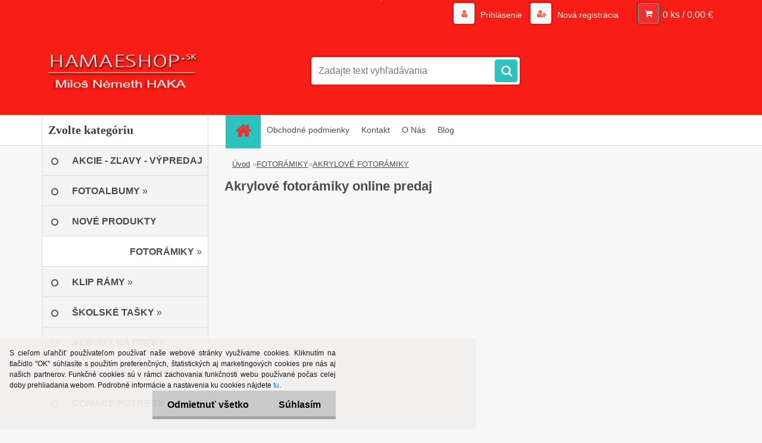

--- FILE ---
content_type: text/html; charset=utf-8
request_url: https://www.hamaeshop.sk/akrylove-fotoramiky
body_size: 26705
content:


        <!DOCTYPE html>
    <html xmlns:og="http://ogp.me/ns#" xmlns:fb="http://www.facebook.com/2008/fbml" lang="sk" class="tmpl__3r01">
      <head>
          <script>
              window.cookie_preferences = getCookieSettings('cookie_preferences');
              window.cookie_statistics = getCookieSettings('cookie_statistics');
              window.cookie_marketing = getCookieSettings('cookie_marketing');

              function getCookieSettings(cookie_name) {
                  if (document.cookie.length > 0)
                  {
                      cookie_start = document.cookie.indexOf(cookie_name + "=");
                      if (cookie_start != -1)
                      {
                          cookie_start = cookie_start + cookie_name.length + 1;
                          cookie_end = document.cookie.indexOf(";", cookie_start);
                          if (cookie_end == -1)
                          {
                              cookie_end = document.cookie.length;
                          }
                          return unescape(document.cookie.substring(cookie_start, cookie_end));
                      }
                  }
                  return false;
              }
          </script>
                <title>Akrylové fotorámiky predaj online eshop kupa</title>
        <script type="text/javascript">var action_unavailable='action_unavailable';var id_language = 'sk';var id_country_code = 'SK';var language_code = 'sk-SK';var path_request = '/request.php';var type_request = 'POST';var cache_break = "2511"; var enable_console_debug = false; var enable_logging_errors = false;var administration_id_language = 'sk';var administration_id_country_code = 'SK';</script>          <script type="text/javascript" src="//ajax.googleapis.com/ajax/libs/jquery/1.8.3/jquery.min.js"></script>
          <script type="text/javascript" src="//code.jquery.com/ui/1.12.1/jquery-ui.min.js" ></script>
                  <script src="/wa_script/js/jquery.hoverIntent.minified.js?_=2025-01-14-11-59" type="text/javascript"></script>
        <script type="text/javascript" src="/admin/jscripts/jquery.qtip.min.js?_=2025-01-14-11-59"></script>
                  <script src="/wa_script/js/jquery.selectBoxIt.min.js?_=2025-01-14-11-59" type="text/javascript"></script>
                  <script src="/wa_script/js/bs_overlay.js?_=2025-01-14-11-59" type="text/javascript"></script>
        <script src="/wa_script/js/bs_design.js?_=2025-01-14-11-59" type="text/javascript"></script>
        <script src="/admin/jscripts/wa_translation.js?_=2025-01-14-11-59" type="text/javascript"></script>
        <link rel="stylesheet" type="text/css" href="/css/jquery.selectBoxIt.wa_script.css?_=2025-01-14-11-59" media="screen, projection">
        <link rel="stylesheet" type="text/css" href="/css/jquery.qtip.lupa.css?_=2025-01-14-11-59">
        
                  <script type="text/javascript">
            if (window.addEventListener) {
              window.addEventListener("load", initLytebox, false);
            } else if (window.attachEvent) {
              window.attachEvent("onload", initLytebox);
            } else {
              window.onload = function() {
                initLytebox();
              }
            }
            function initLytebox() {
              myLytebox = new LyteBox();
            }
          </script>
          <script type="text/javascript">
      function init_products_hovers()
      {
        jQuery(".product").hoverIntent({
          over: function(){
            jQuery(this).find(".icons_width_hack").animate({width: "130px"}, 300, function(){});
          } ,
          out: function(){
            jQuery(this).find(".icons_width_hack").animate({width: "10px"}, 300, function(){});
          },
          interval: 40
        });
      }
      jQuery(document).ready(function(){

        jQuery(".param select, .sorting select").selectBoxIt();

        jQuery(".productFooter").click(function()
        {
          var $product_detail_link = jQuery(this).parent().find("a:first");

          if($product_detail_link.length && $product_detail_link.attr("href"))
          {
            window.location.href = $product_detail_link.attr("href");
          }
        });
        init_products_hovers();
        
        ebar_details_visibility = {};
        ebar_details_visibility["user"] = false;
        ebar_details_visibility["basket"] = false;

        ebar_details_timer = {};
        ebar_details_timer["user"] = setTimeout(function(){},100);
        ebar_details_timer["basket"] = setTimeout(function(){},100);

        function ebar_set_show($caller)
        {
          var $box_name = $($caller).attr("id").split("_")[0];

          ebar_details_visibility["user"] = false;
          ebar_details_visibility["basket"] = false;

          ebar_details_visibility[$box_name] = true;

          resolve_ebar_set_visibility("user");
          resolve_ebar_set_visibility("basket");
        }

        function ebar_set_hide($caller)
        {
          var $box_name = $($caller).attr("id").split("_")[0];

          ebar_details_visibility[$box_name] = false;

          clearTimeout(ebar_details_timer[$box_name]);
          ebar_details_timer[$box_name] = setTimeout(function(){resolve_ebar_set_visibility($box_name);},300);
        }

        function resolve_ebar_set_visibility($box_name)
        {
          if(   ebar_details_visibility[$box_name]
             && jQuery("#"+$box_name+"_detail").is(":hidden"))
          {
            jQuery("#"+$box_name+"_detail").slideDown(300);
          }
          else if(   !ebar_details_visibility[$box_name]
                  && jQuery("#"+$box_name+"_detail").not(":hidden"))
          {
            jQuery("#"+$box_name+"_detail").slideUp(0, function() {
              $(this).css({overflow: ""});
            });
          }
        }

        
        jQuery("#user_icon").hoverIntent({
          over: function(){
            ebar_set_show(this);
            jQuery("#ebar_right_content .img_cart, #basket_icon").qtip("hide");
          } ,
          out: function(){
            ebar_set_hide(this);
          },
          interval: 40
        });
        
        jQuery("#user_icon").click(function(e)
        {
          if(jQuery(e.target).attr("id") == "user_icon")
          {
            window.location.href = "https://www.hamaeshop.sk/-/e-login/";
          }
        });

        jQuery("#basket_icon").click(function(e)
        {
          if(jQuery(e.target).attr("id") == "basket_icon")
          {
            window.location.href = "https://www.hamaeshop.sk/-/e-basket/";
          }
        });
      BS.Basket.$default_top_basket = false;
      });
    </script>        <meta http-equiv="Content-language" content="sk">
        <meta http-equiv="Content-Type" content="text/html; charset=utf-8">
        <meta name="language" content="slovak">
        <meta name="keywords" content="rámy, akrylové, predaj online, shop,">
        <meta name="description" content="Akrylové fotorámiky predaj fotorámikov, snežítká, stojančeky, šperkovnice online eshop, magnetické portrétové rámy. Akrylové fotorámiky online predaj.">
        <meta name="revisit-after" content="1 Days">
        <meta name="distribution" content="global">
        <meta name="expires" content="never">
                  <meta name="expires" content="never">
                    <link rel="canonical" href="https://www.hamaeshop.sk/akrylove-fotoramiky"/>
          <meta property="og:image" content="http://www.hamaeshop.sk/fotky19923/design_setup/images/custom_image_logo.png" />
<meta property="og:image:secure_url" content="https://www.hamaeshop.sk/fotky19923/design_setup/images/custom_image_logo.png" />
<meta property="og:image:type" content="image/jpeg" />

<meta name="google-site-verification" content="0tO9l1owEpSMY4Y13_ZiLQxuVmenYDpBcQ9sGl6yWnE"/>            <meta name="robots" content="index, follow">
                      <link href="//www.hamaeshop.sk/fotky19923/hamaeshop.png" rel="icon" type="image/png">
          <link rel="shortcut icon" type="image/png" href="//www.hamaeshop.sk/fotky19923/hamaeshop.png">
                  <link rel="stylesheet" type="text/css" href="/css/lang_dependent_css/lang_sk.css?_=2025-01-14-11-59" media="screen, projection">
                <link rel='stylesheet' type='text/css' href='/wa_script/js/styles.css?_=2025-01-14-11-59'>
        <script language='javascript' type='text/javascript' src='/wa_script/js/javascripts.js?_=2025-01-14-11-59'></script>
        <script language='javascript' type='text/javascript' src='/wa_script/js/check_tel.js?_=2025-01-14-11-59'></script>
          <script src="/assets/javascripts/buy_button.js?_=2025-01-14-11-59"></script>
            <script type="text/javascript" src="/wa_script/js/bs_user.js?_=2025-01-14-11-59"></script>
        <script type="text/javascript" src="/wa_script/js/bs_fce.js?_=2025-01-14-11-59"></script>
        <script type="text/javascript" src="/wa_script/js/bs_fixed_bar.js?_=2025-01-14-11-59"></script>
        <script type="text/javascript" src="/bohemiasoft/js/bs.js?_=2025-01-14-11-59"></script>
        <script src="/wa_script/js/jquery.number.min.js?_=2025-01-14-11-59" type="text/javascript"></script>
        <script type="text/javascript">
            BS.User.id = 19923;
            BS.User.domain = "-";
            BS.User.is_responsive_layout = true;
            BS.User.max_search_query_length = 50;
            BS.User.max_autocomplete_words_count = 5;

            WA.Translation._autocompleter_ambiguous_query = ' Hľadaný výraz je pre našeptávač príliš všeobecný. Zadajte prosím ďalšie znaky, slová alebo pokračujte odoslaním formulára pre vyhľadávanie.';
            WA.Translation._autocompleter_no_results_found = ' Neboli nájdené žiadne produkty ani kategórie.';
            WA.Translation._error = " Chyba";
            WA.Translation._success = " Úspech";
            WA.Translation._warning = " Upozornenie";
            WA.Translation._multiples_inc_notify = '<p class="multiples-warning"><strong>Tento produkt je možné objednať iba v násobkoch #inc#. </strong><br><small>Vami zadaný počet kusov bol navýšený podľa tohto násobku.</small></p>';
            WA.Translation._shipping_change_selected = " Zmeniť...";
            WA.Translation._shipping_deliver_to_address = "_shipping_deliver_to_address";

            BS.Design.template = {
              name: "3r01",
              is_selected: function(name) {
                if(Array.isArray(name)) {
                  return name.indexOf(this.name) > -1;
                } else {
                  return name === this.name;
                }
              }
            };
            BS.Design.isLayout3 = true;
            BS.Design.templates = {
              TEMPLATE_ARGON: "argon",TEMPLATE_NEON: "neon",TEMPLATE_CARBON: "carbon",TEMPLATE_XENON: "xenon",TEMPLATE_AURUM: "aurum",TEMPLATE_CUPRUM: "cuprum",TEMPLATE_ERBIUM: "erbium",TEMPLATE_CADMIUM: "cadmium",TEMPLATE_BARIUM: "barium",TEMPLATE_CHROMIUM: "chromium",TEMPLATE_SILICIUM: "silicium",TEMPLATE_IRIDIUM: "iridium",TEMPLATE_INDIUM: "indium",TEMPLATE_OXYGEN: "oxygen",TEMPLATE_HELIUM: "helium",TEMPLATE_FLUOR: "fluor",TEMPLATE_FERRUM: "ferrum",TEMPLATE_TERBIUM: "terbium",TEMPLATE_URANIUM: "uranium",TEMPLATE_ZINCUM: "zincum",TEMPLATE_CERIUM: "cerium",TEMPLATE_KRYPTON: "krypton",TEMPLATE_THORIUM: "thorium",TEMPLATE_ETHERUM: "etherum",TEMPLATE_KRYPTONIT: "kryptonit",TEMPLATE_TITANIUM: "titanium",TEMPLATE_PLATINUM: "platinum"            };
        </script>
        <meta name="majestic-site-verification" content="MJ12_2c046e8d-c50c-47e4-99a6-e95b5b6f5c7d">
<meta name="p:domain_verify" content="072c4425c0c28c2144f1ddd72e3a4da5">
<meta name="msvalidate.01" content="864C0245F06085528D0FCE6CBAD4D6CF">
<meta name="ahrefs-site-verification" content="fee0d73957e177cc0a5c3d45b47aa84352fb0c1ca894d934b8646f59f3bcfdde">

          <script src="/js/progress_button/modernizr.custom.js"></script>
                      <link rel="stylesheet" type="text/css" href="/bower_components/owl.carousel/dist/assets/owl.carousel.min.css" />
            <link rel="stylesheet" type="text/css" href="/bower_components/owl.carousel/dist/assets/owl.theme.default.min.css" />
            <script src="/bower_components/owl.carousel/dist/owl.carousel.min.js"></script>
                    <link rel="stylesheet" type="text/css" href="//static.bohemiasoft.com/jave/style.css?_=2025-01-14-11-59" media="screen">
                    <link rel="stylesheet" type="text/css" href="/css/font-awesome.4.7.0.min.css" media="screen">
          <link rel="stylesheet" type="text/css" href="/sablony/nove/3r01/3r01coral/css/product_var3.css?_=2025-01-14-11-59" media="screen">
                    <link rel="stylesheet"
                type="text/css"
                id="tpl-editor-stylesheet"
                href="/sablony/nove/3r01/3r01coral/css/colors.css?_=2025-01-14-11-59"
                media="screen">

          <meta name="viewport" content="width=device-width, initial-scale=1.0">
          <link rel="stylesheet" 
                   type="text/css" 
                   href="https://static.bohemiasoft.com/custom-css/neon.css?_1764923377" 
                   media="screen">            <script src="//static.bohemiasoft.com/jave/js/jquery.masonry.min.js?_=2025-01-14-11-59" type="text/javascript"></script>
            <style type="text/css">
               <!--#site_logo{
                  width: 275px;
                  height: 100px;
                  background-image: url('/fotky19923/design_setup/images/custom_image_logo.png?cache_time=1731054504');
                  background-repeat: no-repeat;
                  
                }html body .myheader { 
          background-image: url('/fotky19923/design_setup/images/custom_image_centerpage.jpg?cache_time=1731054504');
          border: black;
          background-repeat: no-repeat;
          background-position: 50% 0%;
          background-color: #f81e16;
        }#page_background{
                  background-image: url('/fotky19923/design_setup/images/custom_image_aroundpage.png?cache_time=1731054504');
                  background-repeat: no-repeat;
                  background-position: 50% 0%;
                  background-color: transparent;
                }.bgLupa{
                  padding: 0;
                  border: none;
                }

 :root { 
 }
-->
                </style>          <link rel="stylesheet" type="text/css" href="/fotky19923/design_setup/css/user_defined.css?_=1721293472" media="screen, projection">
                    <script type="text/javascript" src="/admin/jscripts/wa_dialogs.js?_=2025-01-14-11-59"></script>
            <script>
      $(document).ready(function() {
        if (getCookie('show_cookie_message' + '_19923_sk') != 'no') {
          if($('#cookies-agreement').attr('data-location') === '0')
          {
            $('.cookies-wrapper').css("top", "0px");
          }
          else
          {
            $('.cookies-wrapper').css("bottom", "0px");
          }
          $('.cookies-wrapper').show();
        }

        $('#cookies-notify__close').click(function() {
          setCookie('show_cookie_message' + '_19923_sk', 'no');
          $('#cookies-agreement').slideUp();
          $("#masterpage").attr("style", "");
          setCookie('cookie_preferences', 'true');
          setCookie('cookie_statistics', 'true');
          setCookie('cookie_marketing', 'true');
          window.cookie_preferences = true;
          window.cookie_statistics = true;
          window.cookie_marketing = true;
          if(typeof gtag === 'function') {
              gtag('consent', 'update', {
                  'ad_storage': 'granted',
                  'analytics_storage': 'granted',
                  'ad_user_data': 'granted',
                  'ad_personalization': 'granted'
              });
          }
         return false;
        });

        $("#cookies-notify__disagree").click(function(){
            save_preferences();
        });

        $('#cookies-notify__preferences-button-close').click(function(){
            var cookies_notify_preferences = $("#cookies-notify-checkbox__preferences").is(':checked');
            var cookies_notify_statistics = $("#cookies-notify-checkbox__statistics").is(':checked');
            var cookies_notify_marketing = $("#cookies-notify-checkbox__marketing").is(':checked');
            save_preferences(cookies_notify_preferences, cookies_notify_statistics, cookies_notify_marketing);
        });

        function save_preferences(preferences = false, statistics = false, marketing = false)
        {
            setCookie('show_cookie_message' + '_19923_sk', 'no');
            $('#cookies-agreement').slideUp();
            $("#masterpage").attr("style", "");
            setCookie('cookie_preferences', preferences);
            setCookie('cookie_statistics', statistics);
            setCookie('cookie_marketing', marketing);
            window.cookie_preferences = preferences;
            window.cookie_statistics = statistics;
            window.cookie_marketing = marketing;
            if(marketing && typeof gtag === 'function')
            {
                gtag('consent', 'update', {
                    'ad_storage': 'granted'
                });
            }
            if(statistics && typeof gtag === 'function')
            {
                gtag('consent', 'update', {
                    'analytics_storage': 'granted',
                    'ad_user_data': 'granted',
                    'ad_personalization': 'granted',
                });
            }
            if(marketing === false && BS && BS.seznamIdentity) {
                BS.seznamIdentity.clearIdentity();
            }
        }

        /**
         * @param {String} cookie_name
         * @returns {String}
         */
        function getCookie(cookie_name) {
          if (document.cookie.length > 0)
          {
            cookie_start = document.cookie.indexOf(cookie_name + "=");
            if (cookie_start != -1)
            {
              cookie_start = cookie_start + cookie_name.length + 1;
              cookie_end = document.cookie.indexOf(";", cookie_start);
              if (cookie_end == -1)
              {
                cookie_end = document.cookie.length;
              }
              return unescape(document.cookie.substring(cookie_start, cookie_end));
            }
          }
          return "";
        }
        
        /**
         * @param {String} cookie_name
         * @param {String} value
         */
        function setCookie(cookie_name, value) {
          var time = new Date();
          time.setTime(time.getTime() + 365*24*60*60*1000); // + 1 rok
          var expires = "expires="+time.toUTCString();
          document.cookie = cookie_name + "=" + escape(value) + "; " + expires + "; path=/";
        }
      });
    </script>
            <script type="text/javascript" src="/wa_script/js/search_autocompleter.js?_=2025-01-14-11-59"></script>
                <link rel="stylesheet" type="text/css" href="/assets/vendor/magnific-popup/magnific-popup.css" />
      <script src="/assets/vendor/magnific-popup/jquery.magnific-popup.js"></script>
      <script type="text/javascript">
        BS.env = {
          decPoint: ",",
          basketFloatEnabled: true        };
      </script>
      <script type="text/javascript" src="/node_modules/select2/dist/js/select2.min.js"></script>
      <script type="text/javascript" src="/node_modules/maximize-select2-height/maximize-select2-height.min.js"></script>
      <script type="text/javascript">
        (function() {
          $.fn.select2.defaults.set("language", {
            noResults: function() {return " Žiadny záznam nebol nájdený"},
            inputTooShort: function(o) {
              var n = o.minimum - o.input.length;
              return "_input_too_short".replace("#N#", n);
            }
          });
          $.fn.select2.defaults.set("width", "100%")
        })();

      </script>
      <link type="text/css" rel="stylesheet" href="/node_modules/select2/dist/css/select2.min.css" />
      <script type="text/javascript" src="/wa_script/js/countdown_timer.js?_=2025-01-14-11-59"></script>
      <script type="text/javascript" src="/wa_script/js/app.js?_=2025-01-14-11-59"></script>
      <script type="text/javascript" src="/node_modules/jquery-validation/dist/jquery.validate.min.js"></script>

      
          </head>
          <script type="text/javascript">
        var fb_pixel = 'active';
      </script>
      <script type="text/javascript" src="/wa_script/js/fb_pixel_func.js"></script>
        <body class="lang-sk layout3 not-home page-category page-category-2-56 basket-empty vat-payer-y alternative-currency-n" >
        <a name="topweb"></a>
            <div id="cookies-agreement" class="cookies-wrapper" data-location="1"
         style="background-color: #f2efef;
                 opacity: 0.95"
    >
      <div class="cookies-notify-background"></div>
      <div class="cookies-notify" style="display:block!important;">
        <div class="cookies-notify__bar">
          <div class="cookies-notify__bar1">
            <div class="cookies-notify__text"
                                  style="color: #0a0a0a;"
                                 >
                S cieľom uľahčiť používateľom používať naše webové stránky využívame cookies. Kliknutím na tlačidlo "OK" súhlasíte s použitím preferenčných, štatistických aj marketingových cookies pre nás aj našich partnerov. Funkčné cookies sú v rámci zachovania funkčnosti webu používané počas celej doby prehliadania webom. Podrobné informácie a nastavenia ku cookies nájdete <span class="cookies-notify__detail_button"style="color: #0a0a0a;">tu</span>.            </div>
            <div class="cookies-notify__button">
                <a href="#" id="cookies-notify__disagree" class="secondary-btn"
                   style="color: #000000;
                           background-color: #c8c8c8;
                           opacity: 1"
                >Odmietnuť všetko</a>
              <a href="#" id="cookies-notify__close"
                 style="color: #000000;
                        background-color: #c8c8c8;
                        opacity: 1"
                >Súhlasím</a>
            </div>
          </div>
                        <div class="cookies-notify__detail_box hidden"
                                  style="color: #0a0a0a;"
                             >
                <div id="cookies-nofify__close_detail"> Zavrieť</div>
                <div>
                    <br />
                    <b> Čo sú cookies?</b><br />
                    <span> Cookies sú krátke textové informácie, ktoré sú uložené vo Vašom prehliadači. Tieto informácie bežne používajú všetky webové stránky a ich prechádzaním dochádza k ukladaniu cookies. Pomocou partnerských skriptov, ktoré môžu stránky používať (napríklad Google analytics</span><br /><br />
                    <b> Ako môžem nastaviť prácu webu s cookies?</b><br />
                    <span> Napriek tomu, že odporúčame povoliť používanie všetkých typov cookies, prácu webu s nimi môžete nastaviť podľa vlastných preferencií pomocou checkboxov zobrazených nižšie. Po odsúhlasení nastavenia práce s cookies môžete zmeniť svoje rozhodnutie zmazaním či editáciou cookies priamo v nastavení Vášho prehliadača. Podrobnejšie informácie k premazaniu cookies nájdete v Pomocníkovi Vášho prehliadača.</span>
                </div>
                <div class="cookies-notify__checkboxes"
                                         style="color: #0a0a0a;"
                                     >
                    <div class="checkbox-custom checkbox-default cookies-notify__checkbox">
                        <input type="checkbox" id="cookies-notify-checkbox__functional" checked disabled />
                        <label for="cookies-notify-checkbox__functional" class="cookies-notify__checkbox_label"> Nutné</label>
                    </div>
                    <div class="checkbox-custom checkbox-default cookies-notify__checkbox">
                        <input type="checkbox" id="cookies-notify-checkbox__preferences" checked />
                        <label for="cookies-notify-checkbox__preferences" class="cookies-notify__checkbox_label"> Preferenčné</label>
                    </div>
                    <div class="checkbox-custom checkbox-default cookies-notify__checkbox">
                        <input type="checkbox" id="cookies-notify-checkbox__statistics" checked />
                        <label for="cookies-notify-checkbox__statistics" class="cookies-notify__checkbox_label"> Štatistické</label>
                    </div>
                    <div class="checkbox-custom checkbox-default cookies-notify__checkbox">
                        <input type="checkbox" id="cookies-notify-checkbox__marketing" checked />
                        <label for="cookies-notify-checkbox__marketing" class="cookies-notify__checkbox_label"> Marketingové</label>
                    </div>
                </div>
                <div id="cookies-notify__cookie_types">
                    <div class="cookies-notify__cookie_type cookie-active" data-type="functional">
                         Nutné (13)
                    </div>
                    <div class="cookies-notify__cookie_type" data-type="preferences">
                         Preferenčné (1)
                    </div>
                    <div class="cookies-notify__cookie_type" data-type="statistics">
                         Štatistické (15)
                    </div>
                    <div class="cookies-notify__cookie_type" data-type="marketing">
                         Marketingové (15)
                    </div>
                    <div class="cookies-notify__cookie_type" data-type="unclassified">
                         Neklasifikované (7)
                    </div>
                </div>
                <div id="cookies-notify__cookie_detail">
                    <div class="cookie-notify__cookie_description">
                        <span id="cookie-notify__description_functional" class="cookie_description_active"> Tieto informácie sú nevyhnutné k správnemu chodu webovej stránky ako napríklad vkladanie tovaru do košíka, uloženie vyplnených údajov alebo prihlásenie do zákazníckej sekcie.</span>
                        <span id="cookie-notify__description_preferences" class="hidden"> Tieto cookies umožnia prispôsobiť správanie alebo vzhľad stránky podľa Vašich potrieb, napríklad voľba jazyka.</span>
                        <span id="cookie-notify__description_statistics" class="hidden"> Vďaka týmto cookies môžu majitelia aj developeri webu viac porozumieť správaniu užívateľov a vyvijať stránku tak, aby bola čo najviac prozákaznícka. Teda aby ste čo najrýchlejšie našli hľadaný tovar alebo čo najľahšie dokončili jeho nákup.</span>
                        <span id="cookie-notify__description_marketing" class="hidden"> Tieto informácie umožnia personalizovať zobrazenie ponúk priamo pre Vás vďaka historickej skúsenosti prehliadania predchádzajúcich stránok a ponúk.</span>
                        <span id="cookie-notify__description_unclassified" class="hidden"> Tieto cookies zatiaľ neboli roztriedené do vlastnej kategórie.</span>
                    </div>
                    <style>
                        #cookies-notify__cookie_detail_table td
                        {
                            color: #0a0a0a                        }
                    </style>
                    <table class="table" id="cookies-notify__cookie_detail_table">
                        <thead>
                            <tr>
                                <th> Meno</th>
                                <th> Účel</th>
                                <th> Vypršanie</th>
                            </tr>
                        </thead>
                        <tbody>
                                                    <tr>
                                <td>show_cookie_message</td>
                                <td>Ukladá informácie o potrebe zobrazenia cookie lišty</td>
                                <td>1 rok</td>
                            </tr>
                                                        <tr>
                                <td>__zlcmid</td>
                                <td>Tento súbor cookie sa používa na uloženie identity návštevníka počas návštev a preferencie návštevníka deaktivovať našu funkciu živého chatu. </td>
                                <td>1 rok</td>
                            </tr>
                                                        <tr>
                                <td>__cfruid</td>
                                <td>Tento súbor cookie je súčasťou služieb poskytovaných spoločnosťou Cloudflare – vrátane vyrovnávania záťaže, doručovania obsahu webových stránok a poskytovania pripojenia DNS pre prevádzkovateľov webových stránok. </td>
                                <td>relácie</td>
                            </tr>
                                                        <tr>
                                <td>_auth</td>
                                <td>Zaisťuje bezpečnosť prehliadania návštevníkov tým, že zabraňuje falšovaniu požiadaviek medzi stránkami. Tento súbor cookie je nevyhnutný pre bezpečnosť webu a návštevníka. </td>
                                <td>1 rok</td>
                            </tr>
                                                        <tr>
                                <td>csrftoken</td>
                                <td>Pomáha predchádzať útokom Cross-Site Request Forgery (CSRF).</td>
                                <td>1 rok</td>
                            </tr>
                                                        <tr>
                                <td>PHPSESSID</td>
                                <td>Zachováva stav užívateľskej relácie naprieč požiadavkami na stránky. </td>
                                <td>relácie</td>
                            </tr>
                                                        <tr>
                                <td>rc::a</td>
                                <td>Tento súbor cookie sa používa na rozlíšenie medzi ľuďmi a robotmi. To je výhodné pre web, aby
vytvárať platné správy o používaní ich webových stránok. </td>
                                <td>persistentní</td>
                            </tr>
                                                        <tr>
                                <td>rc::c</td>
                                <td>Tento súbor cookie sa používa na rozlíšenie medzi ľuďmi a robotmi. </td>
                                <td>relácie</td>
                            </tr>
                                                        <tr>
                                <td>AWSALBCORS</td>
                                <td>Registruje, ktorý server-cluster obsluhuje návštevníka. To sa používa v kontexte s vyrovnávaním záťaže, aby sa optimalizovala užívateľská skúsenosť. </td>
                                <td>6 dnů</td>
                            </tr>
                                                        <tr>
                                <td>18plus_allow_access#</td>
                                <td>Ukladá informáciu o odsúhlasení okna 18+ pre web.</td>
                                <td>neznámy</td>
                            </tr>
                                                        <tr>
                                <td>18plus_cat#</td>
                                <td>Ukladá informáciu o odsúhlasení okna 18+ pre kategóriu.</td>
                                <td>neznámy</td>
                            </tr>
                                                        <tr>
                                <td>bs_slide_menu</td>
                                <td></td>
                                <td>neznámy</td>
                            </tr>
                                                        <tr>
                                <td>left_menu</td>
                                <td>Ukladá informáciu o spôsobe zobrazenia ľavého menu.</td>
                                <td>neznámy</td>
                            </tr>
                                                    </tbody>
                    </table>
                    <div class="cookies-notify__button">
                        <a href="#" id="cookies-notify__preferences-button-close"
                           style="color: #000000;
                                background-color: #c8c8c8;
                                opacity: 1">
                            Uložiť nastavenia                        </a>
                    </div>
                </div>
            </div>
                    </div>
      </div>
    </div>
    
  <div id="responsive_layout_large"></div><div id="page">    <script type="text/javascript">
      var responsive_articlemenu_name = ' Menu';
      var responsive_eshopmenu_name = ' E-shop';
    </script>
        <div class="myheader">
            <div class="content">
            <div class="logo-wrapper">
            <a id="site_logo" href="//www.hamaeshop.sk" class="mylogo" aria-label="Logo"></a>
    </div>
                <div id="search">
      <form name="search" id="searchForm" action="/-/search-engine.htm" method="GET" enctype="multipart/form-data">
        <label for="q" class="title_left2"> Hľadanie</label>
        <p>
          <input name="slovo" type="text" class="inputBox" id="q" placeholder=" Zadajte text vyhľadávania" maxlength="50">
          
          <input type="hidden" id="source_service" value="www.webareal.sk">
        </p>
        <div class="wrapper_search_submit">
          <input type="submit" class="search_submit" aria-label="search" name="search_submit" value="">
        </div>
        <div id="search_setup_area">
          <input id="hledatjak2" checked="checked" type="radio" name="hledatjak" value="2">
          <label for="hledatjak2">Hľadať v tovare</label>
          <br />
          <input id="hledatjak1"  type="radio" name="hledatjak" value="1">
          <label for="hledatjak1">Hľadať v článkoch</label>
                    <script type="text/javascript">
            function resolve_search_mode_visibility()
            {
              if (jQuery('form[name=search] input').is(':focus'))
              {
                if (jQuery('#search_setup_area').is(':hidden'))
                {
                  jQuery('#search_setup_area').slideDown(400);
                }
              }
              else
              {
                if (jQuery('#search_setup_area').not(':hidden'))
                {
                  jQuery('#search_setup_area').slideUp(400);
                }
              }
            }

            $('form[name=search] input').click(function() {
              this.focus();
            });

            jQuery('form[name=search] input')
                .focus(function() {
                  resolve_search_mode_visibility();
                })
                .blur(function() {
                  setTimeout(function() {
                    resolve_search_mode_visibility();
                  }, 1000);
                });

          </script>
                  </div>
      </form>
    </div>
          </div>
          </div>
    <script type="text/javascript" src="/wa_script/js/wz_tooltip.js"></script><div id="page_background">      <div class="hack-box"><!-- HACK MIN WIDTH FOR IE 5, 5.5, 6  -->
                  <div id="masterpage" style="margin-bottom:95px;"><!-- MASTER PAGE -->
              <div id="header">          </div><!-- END HEADER -->
          
  <div id="ebar" class="" >        <div id="ebar_set">
                <div id="user_icon">

                            <div id="user_detail">
                    <div id="user_arrow_tag"></div>
                    <div id="user_content_tag">
                        <div id="user_content_tag_bg">
                            <a href="/-/e-login/"
                               class="elink user_login_text"
                               >
                               Prihlásenie                            </a>
                            <a href="/-/e-register/"
                               class="elink user-logout user_register_text"
                               >
                               Nová registrácia                            </a>
                        </div>
                    </div>
                </div>
            
        </div>
        
                <div id="basket_icon" >
            <div id="basket_detail">
                <div id="basket_arrow_tag"></div>
                <div id="basket_content_tag">
                    <a id="quantity_tag" href="/-/e-basket" rel="nofollow" class="elink">0 ks / 0,00&nbsp;€</a>
                                    </div>
            </div>
        </div>
                <a id="basket_tag"
           href="-/e-basket"
           rel="nofollow"
           class="elink">
            <span id="basket_tag_left">&nbsp;</span>
            <span id="basket_tag_right">
                0 ks            </span>
        </a>
                </div></div>    <!--[if IE 6]>
    <style>
    #main-menu ul ul{visibility:visible;}
    </style>
    <![endif]-->

    
    <div id="topmenu"><!-- TOPMENU -->
            <div id="main-menu" class="">
                 <ul>
            <li class="eshop-menu-home">
              <a href="//www.hamaeshop.sk" class="top_parent_act" aria-label="Homepage">
                              </a>
            </li>
          </ul>
          
<ul><li class="eshop-menu-2 eshop-menu-order-1 eshop-menu-odd"><a href="/obchodne-podmienky-hamaeshop"  class="top_parent">Obchodné podmienky</a>
</li></ul>
<ul><li class="eshop-menu-3 eshop-menu-order-2 eshop-menu-even"><a href="/kontakt-hamaeshop"  class="top_parent">Kontakt</a>
</li></ul>
<ul><li class="eshop-menu-6 eshop-menu-order-3 eshop-menu-odd"><a href="/o-nas-hamaeshop"  class="top_parent">O Nás</a>
</li></ul>          <ul>
            <li class="eshop-menu-blog">
              <a href="//www.hamaeshop.sk/blog" class="top_parent">
                Blog              </a>
            </li>
          </ul>
              </div>
    </div><!-- END TOPMENU -->
              <div id="aroundpage"><!-- AROUND PAGE -->
            
      <!-- LEFT BOX -->
      <div id="left-box">
              <div class="menu-typ-2 masonry_enabled" id="left_eshop">
                <p class="title_left_eshop">Zvolte kategóriu</p>
          
        <div id="inleft_eshop">
          <div class="leftmenu">
                <ul class="root-eshop-menu">
              <li class="leftmenuDef category-menu-24 category-menu-order-1 category-menu-odd">
          <a href="/akcie-zlavy-vypredaj">            <strong>
              AKCIE - ZĽAVY - VÝPREDAJ            </strong>
            </a>        </li>

                <li class="sub leftmenuDef category-menu-27 category-menu-order-2 category-menu-even">
          <a href="/fotoalbumy">            <strong>
              FOTOALBUMY            </strong>
            &#187;      <!--[if IE 7]><!--></a><!--<![endif]-->
      <!--[if lte IE 6]><table><tr><td><![endif]-->
          <ul class="eshop-submenu level-2">
              <li class="leftmenuDef category-submenu-269 masonry_item">
          <a href="/fotoalbumy-10x15-cm">            <strong>
              FOTOALBUMY 10x15            </strong>
            </a>        </li>

                <li class="leftmenuDef category-submenu-268 masonry_item">
          <a href="/detske-fotoalbumy">            <strong>
              DETSKÉ FOTOALBUMY            </strong>
            </a>        </li>

                <li class="leftmenuDef category-submenu-273 masonry_item">
          <a href="/male-fotoalbumy">            <strong>
              MALÉ ALBUMY 12-100 FOTO            </strong>
            </a>        </li>

                <li class="leftmenuDef category-submenu-267 masonry_item">
          <a href="/svadobne-fotoalbumy">            <strong>
              SVADOBNÉ FOTOALBUMY            </strong>
            </a>        </li>

                <li class="leftmenuDef category-submenu-262 masonry_item">
          <a href="/spiralove-fotoalbumy">            <strong>
              ŠPIRÁLOVÉ FOTOALBUMY            </strong>
            </a>        </li>

                <li class="leftmenuDef category-submenu-264 masonry_item">
          <a href="/albumy-na-lepenie-fotografii">            <strong>
              ALBUMY NA LEPENIE FOTOGRAFIÍ            </strong>
            </a>        </li>

                <li class="leftmenuDef category-submenu-266 masonry_item">
          <a href="/fotoalbumy-9x13">            <strong>
              FOTOALBUMY 9x13            </strong>
            </a>        </li>

                <li class="leftmenuDef category-submenu-274 masonry_item">
          <a href="/fotorozkove-fotoalbumy">            <strong>
              FOTOROŽKOVÉ ALBUMY            </strong>
            </a>        </li>

                <li class="leftmenuDef category-submenu-265 masonry_item">
          <a href="/fotoalbumy-13x18">            <strong>
              FOTOALBUMY 13x18            </strong>
            </a>        </li>

                <li class="leftmenuDef category-submenu-263 masonry_item">
          <a href="/samolepiace-fotoalbumy">            <strong>
              SAMOLEPIACE ALBUMY            </strong>
            </a>        </li>

                <li class="leftmenuDef category-submenu-281 masonry_item">
          <a href="/neutralne-fotoalbumy">            <strong>
              NEUTRÁLNE FOTOALBUMY            </strong>
            </a>        </li>

                <li class="leftmenuDef category-submenu-555 masonry_item">
          <a href="/fotoalbumy-s-ciernymi-stranami">            <strong>
              ALBUMY S ČIERNYMI STRANAMI            </strong>
            </a>        </li>

                <li class="leftmenuDef category-submenu-260 masonry_item">
          <a href="/fotorozky-1">            <strong>
              FOTOROŽKY            </strong>
            </a>        </li>

                <li class="leftmenuDef category-submenu-261 masonry_item">
          <a href="/Fotoalbumy-dovolenkove">            <strong>
              ALBUMY DOVOLENKOVÉ            </strong>
            </a>        </li>

                <li class="leftmenuDef category-submenu-259 masonry_item">
          <a href="/prislusenstvo-pre-albumy">            <strong>
              LEPENIE A PRÍSLUŠENSTVO             </strong>
            </a>        </li>

                <li class="leftmenuDef category-submenu-258 masonry_item">
          <a href="/fotoalbumy-mix">            <strong>
              FOTOALBUMY MIX            </strong>
            </a>        </li>

                <li class="leftmenuDef category-submenu-554 masonry_item">
          <a href="/fotoalbumy-docasne-vypredane">            <strong>
              Fotoalbumy dočasne vypredané            </strong>
            </a>        </li>

            </ul>
      <style>
        #left-box .remove_point a::before
        {
          display: none;
        }
      </style>
          <!--[if lte IE 6]></td></tr></table></a><![endif]-->
      </a>        </li>

                <li class="leftmenuDef category-menu-36 category-menu-order-3 category-menu-odd">
          <a href="/novinky">            <strong>
              NOVÉ PRODUKTY            </strong>
            </a>        </li>

                <li class="sub leftmenuAct category-menu-2 category-menu-order-4 category-menu-even selected-category">
          <a href="/fotoramiky">            <strong>
              FOTORÁMIKY            </strong>
            &#187;      <!--[if IE 7]><!--></a><!--<![endif]-->
      <!--[if lte IE 6]><table><tr><td><![endif]-->
          <ul class="eshop-submenu level-2">
              <li class="sub leftmenuDef category-submenu-147 masonry_item">
          <a href="/katalog-ramov-na-obrazy">            <strong>
              RÁMY PODĽA ROZMERU            </strong>
            &#187;      <!--[if IE 7]><!--></a><!--<![endif]-->
      <!--[if lte IE 6]><table><tr><td><![endif]-->
          <ul class="eshop-submenu level-3">
              <li class="leftmenuDef category-submenu-331">
          <a href="/fotoramiky-10x10-cm">            <strong>
              Fotorámiky 10x10             </strong>
            </a>        </li>

                <li class="leftmenuDef category-submenu-334">
          <a href="/fotoramiky-7x10-cm">            <strong>
              Fotorámiky 7x10            </strong>
            </a>        </li>

                <li class="leftmenuDef category-submenu-329">
          <a href="/fotoramiky-9x13-cm">            <strong>
              Fotorámiky 9x13            </strong>
            </a>        </li>

                <li class="leftmenuDef category-submenu-327">
          <a href="/fotoramiky-10x15">            <strong>
              Fotorámiky 10x15            </strong>
            </a>        </li>

                <li class="leftmenuDef category-submenu-385">
          <a href="/fotoramiky-15x15">            <strong>
              Fotorámiky 15x15            </strong>
            </a>        </li>

                <li class="leftmenuDef category-submenu-325">
          <a href="/fotoramiky-13x18-cm">            <strong>
              Fotorámiky 13x18            </strong>
            </a>        </li>

                <li class="leftmenuDef category-submenu-323">
          <a href="/fotoramiky-15x20-cm">            <strong>
              Fotorámiky 15x20            </strong>
            </a>        </li>

                <li class="leftmenuDef category-submenu-321">
          <a href="/fotoramiky-15x21-cm">            <strong>
              Fotorámiky A5 15x21            </strong>
            </a>        </li>

                <li class="leftmenuDef category-submenu-319">
          <a href="/fotoramiky-18x24-cm">            <strong>
              Fotorámiky 18x24            </strong>
            </a>        </li>

                <li class="leftmenuDef category-submenu-317">
          <a href="/fotoramiky-20x20-cm">            <strong>
              Fotorámiky 20x20            </strong>
            </a>        </li>

                <li class="leftmenuDef category-submenu-390">
          <a href="/fotoramiky-20x25-cm">            <strong>
              Fotorámiky 20x25            </strong>
            </a>        </li>

                <li class="leftmenuDef category-submenu-315">
          <a href="/fotoramiky-20x28-cm">            <strong>
              Fotorámiky 20x28            </strong>
            </a>        </li>

                <li class="leftmenuDef category-submenu-313">
          <a href="/Fotoramiky-20x30-cm">            <strong>
              Fotorámiky 20x30            </strong>
            </a>        </li>

                <li class="leftmenuDef category-submenu-311">
          <a href="/fotoramiky-A4">            <strong>
              Fotorámiky A4            </strong>
            </a>        </li>

                <li class="leftmenuDef category-submenu-309">
          <a href="/fotoramiky-24x30-cm">            <strong>
              Fotorámiky 24x30            </strong>
            </a>        </li>

                <li class="leftmenuDef category-submenu-307">
          <a href="/fotoramiky-28x35-cm">            <strong>
              Fotorámiky 28x35            </strong>
            </a>        </li>

                <li class="leftmenuDef category-submenu-305">
          <a href="/fotoramiky-30x30-cm">            <strong>
              Fotorámiky 30x30            </strong>
            </a>        </li>

                <li class="leftmenuDef category-submenu-303">
          <a href="/fotoramiky-30x40-cm">            <strong>
              Fotorámiky 30x40            </strong>
            </a>        </li>

                <li class="leftmenuDef category-submenu-301">
          <a href="/fotoramiky-30x45-cm">            <strong>
              Fotorámiky 30x45            </strong>
            </a>        </li>

                <li class="leftmenuDef category-submenu-297">
          <a href="/Fotoramiky-40x40-cm">            <strong>
              Fotorámiky 40x40            </strong>
            </a>        </li>

                <li class="leftmenuDef category-submenu-299">
          <a href="/fotoramiky-A3">            <strong>
              Fotorámiky A3            </strong>
            </a>        </li>

                <li class="leftmenuDef category-submenu-295">
          <a href="/fotoramiky-40x50-cm">            <strong>
              Fotorámiky 40x50            </strong>
            </a>        </li>

                <li class="leftmenuDef category-submenu-290">
          <a href="/fotoramiky-A2">            <strong>
              Fotorámiky A2            </strong>
            </a>        </li>

                <li class="leftmenuDef category-submenu-293">
          <a href="/fotoramiky-40x60-cm">            <strong>
              Fotorámiky 40x60            </strong>
            </a>        </li>

                <li class="leftmenuDef category-submenu-289">
          <a href="/fotoramiky-50x50-cm">            <strong>
              Fotorámiky 50x50            </strong>
            </a>        </li>

                <li class="leftmenuDef category-submenu-286">
          <a href="/fotoramiky-50x60-cm">            <strong>
              Fotorámiky 50x60            </strong>
            </a>        </li>

                <li class="leftmenuDef category-submenu-284">
          <a href="/fotoramiky-50x70">            <strong>
              Fotorámiky 50x70            </strong>
            </a>        </li>

                <li class="leftmenuDef category-submenu-276">
          <a href="/fotoramiky-62x93-cm">            <strong>
              Fotorámiky 62x93            </strong>
            </a>        </li>

                <li class="leftmenuDef category-submenu-277">
          <a href="/fotoramiky-A1-60x84">            <strong>
              Fotorámiky A1 60x84            </strong>
            </a>        </li>

                <li class="leftmenuDef category-submenu-280">
          <a href="/fotoramiky-60x80-cm">            <strong>
              Fotorámiky 60x80            </strong>
            </a>        </li>

                <li class="leftmenuDef category-submenu-393">
          <a href="/fotoramiky-60x90-cm">            <strong>
              Fotorámiky 60x90            </strong>
            </a>        </li>

                <li class="leftmenuDef category-submenu-171">
          <a href="/fotoramiky-70x100-cm">            <strong>
              Fotorámiky 70x100            </strong>
            </a>        </li>

                <li class="leftmenuDef category-submenu-173">
          <a href="/fotoramiky-cervene">            <strong>
              Červené fotorámiky             </strong>
            </a>        </li>

                <li class="leftmenuDef category-submenu-174">
          <a href="/fotoramiky-modre">            <strong>
              Fotorámiky modré            </strong>
            </a>        </li>

                <li class="leftmenuDef category-submenu-175">
          <a href="/fotoramiky-zelene">            <strong>
              Fotorámiky zelené            </strong>
            </a>        </li>

                <li class="leftmenuDef category-submenu-176">
          <a href="/fotoramiky-zlte-1">            <strong>
              Fotorámiky žlté             </strong>
            </a>        </li>

                <li class="leftmenuDef category-submenu-177">
          <a href="/fotoramiky-strieborne">            <strong>
              Fotorámiky strieborné            </strong>
            </a>        </li>

                <li class="leftmenuDef category-submenu-178">
          <a href="/fotoramiky-biele">            <strong>
              Fotorámiky biele            </strong>
            </a>        </li>

                <li class="leftmenuDef category-submenu-179">
          <a href="/fotoramiky-cierne">            <strong>
              Fotorámiky čierne            </strong>
            </a>        </li>

                <li class="leftmenuDef category-submenu-180">
          <a href="/fotoramiky-zlate">            <strong>
              Fotorámiky zlaté            </strong>
            </a>        </li>

                <li class="leftmenuDef category-submenu-181">
          <a href="/fotoramiky-hnede">            <strong>
              Fotorámiky hnedé            </strong>
            </a>        </li>

                <li class="leftmenuDef category-submenu-182">
          <a href="/fotoramiky-prirodne">            <strong>
              Fotorámiky prírodné            </strong>
            </a>        </li>

                <li class="leftmenuDef category-submenu-183">
          <a href="/fotoramiky-sede">            <strong>
              Fotorámiky šedé            </strong>
            </a>        </li>

                <li class="leftmenuDef category-submenu-184">
          <a href="/atypicke-rozmery-ramov">            <strong>
              Atypické rozmery rámov            </strong>
            </a>        </li>

                <li class="leftmenuDef category-submenu-336">
          <a href="/fotoramiky-stvorcove">            <strong>
              Fotorámiky štvorcové            </strong>
            </a>        </li>

            </ul>
      <style>
        #left-box .remove_point a::before
        {
          display: none;
        }
      </style>
          <!--[if lte IE 6]></td></tr></table></a><![endif]-->
      </a>        </li>

                <li class="sub leftmenuDef category-submenu-8 masonry_item">
          <a href="/drevene-fotoramiky">            <strong>
              DREVENÉ FOTORÁMIKY            </strong>
            &#187;      <!--[if IE 7]><!--></a><!--<![endif]-->
      <!--[if lte IE 6]><table><tr><td><![endif]-->
          <ul class="eshop-submenu level-3">
              <li class="leftmenuDef category-submenu-116">
          <a href="/drevene-fotoramiky-7x10">            <strong>
              Drevené fotorámiky 7x10            </strong>
            </a>        </li>

                <li class="leftmenuDef category-submenu-19">
          <a href="/drevene-fotoramiky-9x13">            <strong>
              Drevené fotorámiky 9x13            </strong>
            </a>        </li>

                <li class="leftmenuDef category-submenu-117">
          <a href="/drevene-fotoramiky-10x10">            <strong>
              Drevené fotorámiky 10x10            </strong>
            </a>        </li>

                <li class="leftmenuDef category-submenu-11">
          <a href="/drevene-fotoramiky-10x15">            <strong>
              Drevené fotorámiky 10x15            </strong>
            </a>        </li>

                <li class="leftmenuDef category-submenu-396">
          <a href="/drevene-ramiky-15x15">            <strong>
              Drevené fotorámiky 15x15            </strong>
            </a>        </li>

                <li class="leftmenuDef category-submenu-12">
          <a href="/drevene-fotoramiky-13x18">            <strong>
              Drevené fotorámiky 13x18            </strong>
            </a>        </li>

                <li class="leftmenuDef category-submenu-13">
          <a href="/drevene-fotoramiky-15x20">            <strong>
              Drevené fotorámiky 15x20            </strong>
            </a>        </li>

                <li class="leftmenuDef category-submenu-82">
          <a href="/drevene-fotoramiky-A5-15x21">            <strong>
              Drevené fotorámiky A5 15x21            </strong>
            </a>        </li>

                <li class="leftmenuDef category-submenu-14">
          <a href="/drevene-fotoramiky-18x24">            <strong>
              Drevené fotorámiky 18x24            </strong>
            </a>        </li>

                <li class="leftmenuDef category-submenu-397">
          <a href="/drevene-fotoramiky-20x25">            <strong>
              Drevené fotorámiky 20x25            </strong>
            </a>        </li>

                <li class="leftmenuDef category-submenu-118">
          <a href="/drevene-fotoramiky-20x20">            <strong>
              Drevené fotorámiky 20x20            </strong>
            </a>        </li>

                <li class="leftmenuDef category-submenu-119">
          <a href="/drevene-fotoramiky-20x28">            <strong>
              Drevené fotorámiky 20x28            </strong>
            </a>        </li>

                <li class="leftmenuDef category-submenu-15">
          <a href="/drevene-fotoramiky-20x30">            <strong>
              Drevené fotorámiky 20x30            </strong>
            </a>        </li>

                <li class="leftmenuDef category-submenu-60">
          <a href="/drevene-fotoramiky-A4-21x29-7">            <strong>
              Drevené fotorámiky A4 21x29,7            </strong>
            </a>        </li>

                <li class="leftmenuDef category-submenu-16">
          <a href="/drevene-fotoramiky-24x30">            <strong>
              Drevené fotorámiky 24x30            </strong>
            </a>        </li>

                <li class="leftmenuDef category-submenu-120">
          <a href="/drevene-fotoramiky-28x35">            <strong>
              Drevené fotorámiky 28x35            </strong>
            </a>        </li>

                <li class="leftmenuDef category-submenu-121">
          <a href="/drevene-fotoramiky-30x30">            <strong>
              Drevené fotorámiky 30x30            </strong>
            </a>        </li>

                <li class="leftmenuDef category-submenu-17">
          <a href="/drevene-fotoramiky-30x40">            <strong>
              Drevené fotorámiky 30x40            </strong>
            </a>        </li>

                <li class="leftmenuDef category-submenu-214">
          <a href="/drevene-fotoramiky-A3-29-7x42">            <strong>
              Drevené fotorámiky A3 29,7x42            </strong>
            </a>        </li>

                <li class="leftmenuDef category-submenu-18">
          <a href="/drevene-fotoramiky-30x45">            <strong>
              Drevené fotorámiky 30x45            </strong>
            </a>        </li>

                <li class="leftmenuDef category-submenu-142">
          <a href="/drevene-fotoramiky-40x40">            <strong>
              Drevené fotorámiky 40x40            </strong>
            </a>        </li>

                <li class="leftmenuDef category-submenu-20">
          <a href="/drevene-fotoramiky-40x50">            <strong>
              Drevené fotorámiky 40x50            </strong>
            </a>        </li>

                <li class="leftmenuDef category-submenu-21">
          <a href="/drevene-fotoramiky-40x60">            <strong>
              Drevené fotorámiky 40x60            </strong>
            </a>        </li>

                <li class="leftmenuDef category-submenu-141">
          <a href="/drevene-fotoramiky-50x50">            <strong>
              Drevené fotorámiky 50x50            </strong>
            </a>        </li>

                <li class="leftmenuDef category-submenu-236">
          <a href="/Drevene-fotoramiky-A2-format-42x60">            <strong>
              Drevené fotorámiky A2 42x60            </strong>
            </a>        </li>

                <li class="leftmenuDef category-submenu-74">
          <a href="/drevene-fotoramiky-50x60">            <strong>
              Drevené fotorámiky 50x60            </strong>
            </a>        </li>

                <li class="leftmenuDef category-submenu-66">
          <a href="/Drevene-fotoramiky-50x70">            <strong>
              Drevené fotorámiky 50x70            </strong>
            </a>        </li>

                <li class="leftmenuDef category-submenu-122">
          <a href="/drevene-fotoramiky-60x80">            <strong>
              Drevené fotorámiky 60x80            </strong>
            </a>        </li>

                <li class="leftmenuDef category-submenu-123">
          <a href="/drevene-fotoramiky-70x100">            <strong>
              Drevené fotorámiky 70x100            </strong>
            </a>        </li>

            </ul>
      <style>
        #left-box .remove_point a::before
        {
          display: none;
        }
      </style>
          <!--[if lte IE 6]></td></tr></table></a><![endif]-->
      </a>        </li>

                <li class="leftmenuDef category-submenu-257 masonry_item">
          <a href="/Euroclipy">            <strong>
              EUROCLIPY            </strong>
            </a>        </li>

                <li class="leftmenuDef category-submenu-282 masonry_item">
          <a href="/luxusne-fotoramiky">            <strong>
              LUXUSNÉ FOTORÁMIKY            </strong>
            </a>        </li>

                <li class="leftmenuDef category-submenu-370 masonry_item">
          <a href="/barokove-ramy-na-obrazy">            <strong>
              BAROKOVÉ RÁMY NA OBRAZY            </strong>
            </a>        </li>

                <li class="leftmenuDef category-submenu-46 masonry_item">
          <a href="/ramy-na-puzzle">            <strong>
              RÁMY NA PUZZLE            </strong>
            </a>        </li>

                <li class="sub leftmenuDef category-submenu-224 masonry_item">
          <a href="/ramy-na-obrazy">            <strong>
              RÁMY NA OBRAZY            </strong>
            &#187;      <!--[if IE 7]><!--></a><!--<![endif]-->
      <!--[if lte IE 6]><table><tr><td><![endif]-->
          <ul class="eshop-submenu level-3">
              <li class="leftmenuDef category-submenu-333">
          <a href="/ramy-na-obrazy-5x8-cm">            <strong>
              Rámy na obrazy 5x8 cm            </strong>
            </a>        </li>

                <li class="leftmenuDef category-submenu-332">
          <a href="/ramy-na-obrazy-7x10-cm">            <strong>
              Rámy na obrazy 7x10 cm            </strong>
            </a>        </li>

                <li class="leftmenuDef category-submenu-328">
          <a href="/ramy-na-obrazy-9x13-cm">            <strong>
              Rámy na obrazy 9x13 cm            </strong>
            </a>        </li>

                <li class="leftmenuDef category-submenu-330">
          <a href="/ramy-na-obrazy-10x10-cm">            <strong>
              Rámy na obrazy 10x10 cm            </strong>
            </a>        </li>

                <li class="leftmenuDef category-submenu-326">
          <a href="/ramy-na-obrazy-10x15-cm">            <strong>
              Rámy na obrazy 10x15 cm            </strong>
            </a>        </li>

                <li class="leftmenuDef category-submenu-386">
          <a href="/ramy-na-obrazy-15x15-cm">            <strong>
              Rámy na obrazy 15x15 cm            </strong>
            </a>        </li>

                <li class="leftmenuDef category-submenu-324">
          <a href="/ramy-na-obrazy-13x18-cm">            <strong>
              Rámy na obrazy 13x18 cm            </strong>
            </a>        </li>

                <li class="leftmenuDef category-submenu-322">
          <a href="/ramy-na-obrazy-15x20-cm">            <strong>
              Rámy na obrazy 15x20 cm            </strong>
            </a>        </li>

                <li class="leftmenuDef category-submenu-320">
          <a href="/ramy-na-obrazy-format-A5">            <strong>
              Rámy na obrazy FORMÁT A5            </strong>
            </a>        </li>

                <li class="leftmenuDef category-submenu-318">
          <a href="/ramy-na-obrazy-18x24-cm">            <strong>
              Rámy na obrazy 18x24 cm            </strong>
            </a>        </li>

                <li class="leftmenuDef category-submenu-316">
          <a href="/ramy-na-obrazy-20x20-cm">            <strong>
               Rámy na obrazy 20x20 cm            </strong>
            </a>        </li>

                <li class="leftmenuDef category-submenu-391">
          <a href="/ramy-na-obrazy-20x25-cm">            <strong>
               Rámy na obrazy 20x25 cm            </strong>
            </a>        </li>

                <li class="leftmenuDef category-submenu-314">
          <a href="/ramy-na-obrazy-20x28-cm">            <strong>
               Rámy na obrazy 20x28 cm            </strong>
            </a>        </li>

                <li class="leftmenuDef category-submenu-312">
          <a href="/ramy-na-obrazy-20x30-cm">            <strong>
              Rámy na obrazy 20x30 cm            </strong>
            </a>        </li>

                <li class="leftmenuDef category-submenu-310">
          <a href="/ramy-na-obrazy-21x29-7-cm-format-A4">            <strong>
              Rámy na obrazy FORMÁT A4            </strong>
            </a>        </li>

                <li class="leftmenuDef category-submenu-308">
          <a href="/ramy-na-obrazy-24x30-cm">            <strong>
              Rámy na obrazy 24x30 cm            </strong>
            </a>        </li>

                <li class="leftmenuDef category-submenu-306">
          <a href="/ramy-na-obrazy-28x35-cm">            <strong>
              Rámy na obrazy 28x35 cm            </strong>
            </a>        </li>

                <li class="leftmenuDef category-submenu-304">
          <a href="/ramy-na-obrazy-30x30-cm">            <strong>
              Rámy na obrazy 30x30 cm            </strong>
            </a>        </li>

                <li class="leftmenuDef category-submenu-302">
          <a href="/ramy-na-obrazy-30x40-cm">            <strong>
              Rámy na obrazy 30x40 cm            </strong>
            </a>        </li>

                <li class="leftmenuDef category-submenu-300">
          <a href="/ramy-na-obrazy-30x45-cm">            <strong>
              Rámy na obrazy 30x45 cm            </strong>
            </a>        </li>

                <li class="leftmenuDef category-submenu-298">
          <a href="/ramy-na-obrazy-29-7x42-FORMAT-A3">            <strong>
              Rámy na obrazy FORMÁT A3            </strong>
            </a>        </li>

                <li class="leftmenuDef category-submenu-296">
          <a href="/ramy-na-obrazy-40x40-cm">            <strong>
              Rámy na obrazy 40x40 cm            </strong>
            </a>        </li>

                <li class="leftmenuDef category-submenu-294">
          <a href="/ramy-na-obrazy-40x50-cm">            <strong>
              Rámy na obrazy 40x50 cm            </strong>
            </a>        </li>

                <li class="leftmenuDef category-submenu-292">
          <a href="/ramy-na-obrazy-40x60-cm">            <strong>
              Rámy na obrazy 40x60 cm            </strong>
            </a>        </li>

                <li class="leftmenuDef category-submenu-291">
          <a href="/ramy-na-obrazy-A2-format-42x60">            <strong>
              Rámy na obrazy FORMÁT A2            </strong>
            </a>        </li>

                <li class="leftmenuDef category-submenu-287">
          <a href="/ramy-na-obrazy-50x50-cm">            <strong>
              Rámy na obrazy 50x50 cm            </strong>
            </a>        </li>

                <li class="leftmenuDef category-submenu-285">
          <a href="/ramy-na-obrazy-50x60-cm">            <strong>
              Rámy na obrazy 50x60 cm            </strong>
            </a>        </li>

                <li class="leftmenuDef category-submenu-283">
          <a href="/ramy-na-obrazy-50x70-cm">            <strong>
              Rámy na obrazy 50x70 cm            </strong>
            </a>        </li>

                <li class="leftmenuDef category-submenu-279">
          <a href="/ramy-na-obrazy-60x80-cm">            <strong>
              Rámy na obrazy 60x80 cm            </strong>
            </a>        </li>

                <li class="leftmenuDef category-submenu-394">
          <a href="/ramy-na-obrazy-60x90-cm">            <strong>
              Rámy na obrazy 60x90 cm            </strong>
            </a>        </li>

                <li class="leftmenuDef category-submenu-278">
          <a href="/ramy-na-obrazy-60x84-FORMAT-A1">            <strong>
              Rámy na obrazy FORMÁT A1            </strong>
            </a>        </li>

                <li class="leftmenuDef category-submenu-275">
          <a href="/ramy-na-obrazy-70x100-cm">            <strong>
              Rámy na obrazy 70x100 cm            </strong>
            </a>        </li>

                <li class="leftmenuDef category-submenu-365">
          <a href="/ramy-na-obrazy-vintage">            <strong>
              RÁMY NA OBRAZY VINTAGE            </strong>
            </a>        </li>

                <li class="leftmenuDef category-submenu-367">
          <a href="/haciky-na-obrazy">            <strong>
              HÁČIKY NA OBRAZY            </strong>
            </a>        </li>

            </ul>
      <style>
        #left-box .remove_point a::before
        {
          display: none;
        }
      </style>
          <!--[if lte IE 6]></td></tr></table></a><![endif]-->
      </a>        </li>

                <li class="leftmenuDef category-submenu-32 masonry_item">
          <a href="/detske-fotoramiky">            <strong>
              DETSKÉ FOTORÁMIKY            </strong>
            </a>        </li>

                <li class="sub leftmenuDef category-submenu-33 masonry_item">
          <a href="/ramiky-na-fotky">            <strong>
              RÁMIKY NA FOTKY            </strong>
            &#187;      <!--[if IE 7]><!--></a><!--<![endif]-->
      <!--[if lte IE 6]><table><tr><td><![endif]-->
          <ul class="eshop-submenu level-3">
              <li class="leftmenuDef category-submenu-356">
          <a href="/ramiky-na-fotky-10x15">            <strong>
              Rámiky na fotky 10x15            </strong>
            </a>        </li>

                <li class="leftmenuDef category-submenu-387">
          <a href="/ramiky-na-fotky-15x15">            <strong>
              Rámiky na fotky 15x15            </strong>
            </a>        </li>

                <li class="leftmenuDef category-submenu-355">
          <a href="/ramiky-na-fotky-13x18">            <strong>
              Rámiky na fotky 13x18            </strong>
            </a>        </li>

                <li class="leftmenuDef category-submenu-354">
          <a href="/Ramiky-na-fotky-15x20">            <strong>
              Rámiky na fotky 15x20            </strong>
            </a>        </li>

                <li class="leftmenuDef category-submenu-388">
          <a href="/ramiky-na-fotky-15x21-cm-A5">            <strong>
              Rámiky na fotky 15x21 cm (A5)            </strong>
            </a>        </li>

                <li class="leftmenuDef category-submenu-353">
          <a href="/ramiky-na-fotky-18x24">            <strong>
              Rámiky na fotky 18x24            </strong>
            </a>        </li>

                <li class="leftmenuDef category-submenu-352">
          <a href="/ramiky-na-fotky-20x28">            <strong>
              Rámiky na fotky 20x28            </strong>
            </a>        </li>

                <li class="leftmenuDef category-submenu-389">
          <a href="/ramiky-na-fotky-20x20">            <strong>
              Rámiky na fotky 20x20            </strong>
            </a>        </li>

                <li class="leftmenuDef category-submenu-392">
          <a href="/ramiky-na-fotky-20x25">            <strong>
              Rámiky na fotky 20x25            </strong>
            </a>        </li>

                <li class="leftmenuDef category-submenu-351">
          <a href="/ramiky-na-fotky-20x30">            <strong>
              Rámiky na fotky 20x30            </strong>
            </a>        </li>

                <li class="leftmenuDef category-submenu-350">
          <a href="/Ramiky-na-fotky-A4">            <strong>
              Rámiky na fotky A4             </strong>
            </a>        </li>

                <li class="leftmenuDef category-submenu-349">
          <a href="/ramiky-na-fotky-24x30">            <strong>
              Rámiky na fotky 24x30            </strong>
            </a>        </li>

                <li class="leftmenuDef category-submenu-348">
          <a href="/ramiky-na-fotky-28x35">            <strong>
              Rámiky na fotky 28x35            </strong>
            </a>        </li>

                <li class="leftmenuDef category-submenu-347">
          <a href="/ramiky-na-fotky-30x30">            <strong>
              Rámiky na fotky 30x30            </strong>
            </a>        </li>

                <li class="leftmenuDef category-submenu-346">
          <a href="/ramiky-na-fotky-30x40">            <strong>
              Rámiky na fotky 30x40            </strong>
            </a>        </li>

                <li class="leftmenuDef category-submenu-395">
          <a href="/ramiky-na-fotky-A3-29-7x42">            <strong>
              Rámiky na fotky A3 29,7x42            </strong>
            </a>        </li>

                <li class="leftmenuDef category-submenu-345">
          <a href="/ramiky-na-fotky-30x45">            <strong>
              Rámiky na fotky 30x45            </strong>
            </a>        </li>

                <li class="leftmenuDef category-submenu-344">
          <a href="/ramiky-na-fotky-40x50">            <strong>
              Rámiky na fotky 40x50            </strong>
            </a>        </li>

                <li class="leftmenuDef category-submenu-343">
          <a href="/ramiky-na-fotky-40x40">            <strong>
              Rámiky na fotky 40x40            </strong>
            </a>        </li>

                <li class="leftmenuDef category-submenu-342">
          <a href="/ramiky-na-fotky-40x60">            <strong>
              Rámiky na fotky 40x60            </strong>
            </a>        </li>

                <li class="leftmenuDef category-submenu-376">
          <a href="/ramiky-na-fotky-A2">            <strong>
              Rámiky na fotky A2            </strong>
            </a>        </li>

                <li class="leftmenuDef category-submenu-341">
          <a href="/ramiky-na-fotky-50x50">            <strong>
              Rámiky na fotky 50x50            </strong>
            </a>        </li>

                <li class="leftmenuDef category-submenu-340">
          <a href="/ramiky-na-fotky-50x60">            <strong>
              Rámiky na fotky 50x60            </strong>
            </a>        </li>

                <li class="leftmenuDef category-submenu-339">
          <a href="/ramiky-na-fotky-50x70">            <strong>
              Rámiky na fotky 50x70            </strong>
            </a>        </li>

                <li class="leftmenuDef category-submenu-398">
          <a href="/ramiky-na-fotky-60x80">            <strong>
              Rámiky na fotky 60x80            </strong>
            </a>        </li>

                <li class="leftmenuDef category-submenu-338">
          <a href="/ramiky-na-fotky-60x90">            <strong>
              Rámiky na fotky 60x90            </strong>
            </a>        </li>

                <li class="leftmenuDef category-submenu-337">
          <a href="/ramiky-na-fotky-70x100">            <strong>
              Rámiky na fotky 70x100            </strong>
            </a>        </li>

            </ul>
      <style>
        #left-box .remove_point a::before
        {
          display: none;
        }
      </style>
          <!--[if lte IE 6]></td></tr></table></a><![endif]-->
      </a>        </li>

                <li class="leftmenuDef category-submenu-31 masonry_item">
          <a href="/svadobne-fotoramiky">            <strong>
              SVADOBNÉ FOTORÁMIKY            </strong>
            </a>        </li>

                <li class="sub leftmenuDef category-submenu-230 masonry_item">
          <a href="/fotoramiky-na-stenu">            <strong>
              FOTORÁMIKY NA STENU            </strong>
            &#187;      <!--[if IE 7]><!--></a><!--<![endif]-->
      <!--[if lte IE 6]><table><tr><td><![endif]-->
          <ul class="eshop-submenu level-3">
              <li class="leftmenuDef category-submenu-364">
          <a href="/Fotoramiky-na-stenu-20x30-cm">            <strong>
              Fotorámiky na stenu 20x30            </strong>
            </a>        </li>

                <li class="leftmenuDef category-submenu-363">
          <a href="/fotoramiky-na-stenu-A4">            <strong>
              Fotorámiky na stenu A4            </strong>
            </a>        </li>

                <li class="leftmenuDef category-submenu-362">
          <a href="/fotoramiky-na-stenu-30x40-cm">            <strong>
              Fotorámiky na stenu 30x40            </strong>
            </a>        </li>

                <li class="leftmenuDef category-submenu-361">
          <a href="/fotoramiky-na-stenu-30x45-cm">            <strong>
              Fotorámiky na stenu 30x45            </strong>
            </a>        </li>

                <li class="leftmenuDef category-submenu-360">
          <a href="/fotoramiky-na-stenu-40x50-cm">            <strong>
              Fotorámiky na stenu 40x50            </strong>
            </a>        </li>

                <li class="leftmenuDef category-submenu-359">
          <a href="/fotoramiky-na-stenu-40x60-cm">            <strong>
              Fotorámiky na stenu 40x60            </strong>
            </a>        </li>

                <li class="leftmenuDef category-submenu-358">
          <a href="/fotoramiky-na-stenu-50x70">            <strong>
              Fotorámiky na stenu 50x70            </strong>
            </a>        </li>

                <li class="leftmenuDef category-submenu-357">
          <a href="/fotoramiky-na-stenu-70x100-cm">            <strong>
              Fotorámiky na stenu 70x100            </strong>
            </a>        </li>

            </ul>
      <style>
        #left-box .remove_point a::before
        {
          display: none;
        }
      </style>
          <!--[if lte IE 6]></td></tr></table></a><![endif]-->
      </a>        </li>

                <li class="leftmenuDef category-submenu-56 selected-category masonry_item">
          <a href="/akrylove-fotoramiky">            <strong>
              AKRYLOVÉ FOTORÁMIKY            </strong>
            </a>        </li>

                <li class="leftmenuDef category-submenu-58 masonry_item">
          <a href="/plastove-fotoramiky">            <strong>
              PLASTOVÉ FOTORÁMIKY            </strong>
            </a>        </li>

                <li class="leftmenuDef category-submenu-543 masonry_item">
          <a href="/smutocne-fotoramiky">            <strong>
              SMÚTOČNÉ FOTORÁMIKY            </strong>
            </a>        </li>

                <li class="leftmenuDef category-submenu-238 masonry_item">
          <a href="/ramy-na-plagaty">            <strong>
              RÁMY NA PLAGÁTY            </strong>
            </a>        </li>

                <li class="leftmenuDef category-submenu-9 masonry_item">
          <a href="/fotoramiky-na-viac-fotiek">            <strong>
              FOTORÁMIKY NA VIAC FOTIEK            </strong>
            </a>        </li>

                <li class="leftmenuDef category-submenu-10 masonry_item">
          <a href="/kovove-fotoramiky">            <strong>
              KOVOVÉ FOTORÁMIKY            </strong>
            </a>        </li>

                <li class="leftmenuDef category-submenu-7 masonry_item">
          <a href="/stojany-na-fotky">            <strong>
              STOJAN NA FOTKY            </strong>
            </a>        </li>

                <li class="sub leftmenuDef category-submenu-57 masonry_item">
          <a href="/pasparty">            <strong>
              PASPARTY            </strong>
            &#187;      <!--[if IE 7]><!--></a><!--<![endif]-->
      <!--[if lte IE 6]><table><tr><td><![endif]-->
          <ul class="eshop-submenu level-3">
              <li class="leftmenuDef category-submenu-401">
          <a href="/farebne-pasparty">            <strong>
              FAREBNÉ PASPARTY            </strong>
            </a>        </li>

            </ul>
      <style>
        #left-box .remove_point a::before
        {
          display: none;
        }
      </style>
          <!--[if lte IE 6]></td></tr></table></a><![endif]-->
      </a>        </li>

                <li class="leftmenuDef category-submenu-399 masonry_item">
          <a href="/ramy-na-dresy">            <strong>
              RÁMY NA DRESY            </strong>
            </a>        </li>

                <li class="leftmenuDef category-submenu-59 masonry_item">
          <a href="/haciky-na-fotoramiky">            <strong>
              HÁČIKY NA VEŠANIE RÁMOV            </strong>
            </a>        </li>

                <li class="leftmenuDef category-submenu-64 masonry_item">
          <a href="/klucenky-s-fotkou">            <strong>
              KĽÚČENKY S FOTKOU            </strong>
            </a>        </li>

                <li class="leftmenuDef category-submenu-242 masonry_item">
          <a href="/obrazy-na-stenu">            <strong>
              OBRAZY NA STENU            </strong>
            </a>        </li>

                <li class="leftmenuDef category-submenu-245 masonry_item">
          <a href="/sklenene-ramy-na-fotky">            <strong>
              SKLENENÉ RÁMY NA FOTKY            </strong>
            </a>        </li>

                <li class="leftmenuDef category-submenu-400 masonry_item">
          <a href="/prislusenstvo-pre-obrazy-a-fotoramiky">            <strong>
              PRÍSLUŠENSTVO PRE OBRAZY            </strong>
            </a>        </li>

                <li class="leftmenuDef category-submenu-80 masonry_item">
          <a href="/fotoramiky-online">            <strong>
              FOTORÁMIKY ŠTÍTKY            </strong>
            </a>        </li>

            </ul>
      <style>
        #left-box .remove_point a::before
        {
          display: none;
        }
      </style>
          <!--[if lte IE 6]></td></tr></table></a><![endif]-->
      </a>        </li>

                <li class="sub leftmenuDef category-menu-30 category-menu-order-5 category-menu-odd">
          <a href="/klip-ramy">            <strong>
              KLIP RÁMY            </strong>
            &#187;      <!--[if IE 7]><!--></a><!--<![endif]-->
      <!--[if lte IE 6]><table><tr><td><![endif]-->
          <ul class="eshop-submenu level-2">
              <li class="leftmenuDef category-submenu-270 masonry_item">
          <a href="/klip-ramy-normalne-sklo">            <strong>
              NORMÁLNE SKLO            </strong>
            </a>        </li>

                <li class="leftmenuDef category-submenu-271 masonry_item">
          <a href="/klip-ramy-antireflexne-sklo">            <strong>
              ANTIREFLEXNÉ SKLO            </strong>
            </a>        </li>

                <li class="leftmenuDef category-submenu-272 masonry_item">
          <a href="/klip-ramy-plexisklo">            <strong>
              KLIP RÁMY PEXISKLO            </strong>
            </a>        </li>

            </ul>
      <style>
        #left-box .remove_point a::before
        {
          display: none;
        }
      </style>
          <!--[if lte IE 6]></td></tr></table></a><![endif]-->
      </a>        </li>

                <li class="sub leftmenuDef category-menu-4 category-menu-order-6 category-menu-even">
          <a href="/skolske-tasky">            <strong>
              ŠKOLSKÉ TAŠKY            </strong>
            &#187;      <!--[if IE 7]><!--></a><!--<![endif]-->
      <!--[if lte IE 6]><table><tr><td><![endif]-->
          <ul class="eshop-submenu level-2">
              <li class="leftmenuDef category-submenu-248 masonry_item">
          <a href="/skolske-tasky-pre-prvakov">            <strong>
              ŠKOLSKÉ TAŠKY PRE PRVÁKOV            </strong>
            </a>        </li>

                <li class="leftmenuDef category-submenu-403 masonry_item">
          <a href="/skolske-tasky-pre-3-a-4-rocnik">            <strong>
              ŠKOLSKÉ TAŠKY 3. A 4. ROČNÍK            </strong>
            </a>        </li>

                <li class="leftmenuDef category-submenu-404 masonry_item">
          <a href="/skolske-tasky-pre-dievcata">            <strong>
              ŠKOLSKÉ TAŠKY PRE DIEVČATÁ            </strong>
            </a>        </li>

                <li class="leftmenuDef category-submenu-405 masonry_item">
          <a href="/skolske-tasky-pre-chlapcov">            <strong>
              ŠKOLSKÉ TAŠKY PRE CHLAPCOV            </strong>
            </a>        </li>

                <li class="sub leftmenuDef category-submenu-72 masonry_item">
          <a href="/skolske-batohy">            <strong>
              ŠKOLSKÉ BATOHY            </strong>
            &#187;      <!--[if IE 7]><!--></a><!--<![endif]-->
      <!--[if lte IE 6]><table><tr><td><![endif]-->
          <ul class="eshop-submenu level-3">
              <li class="leftmenuDef category-submenu-544">
          <a href="/coocazoo-porter">            <strong>
              COOCAZOO PORTER            </strong>
            </a>        </li>

                <li class="leftmenuDef category-submenu-545">
          <a href="/coocazoo-mate">            <strong>
              COOCAZOO MATE            </strong>
            </a>        </li>

                <li class="leftmenuDef category-submenu-546">
          <a href="/coocazoo-every">            <strong>
              COOCAZOO EVERY            </strong>
            </a>        </li>

            </ul>
      <style>
        #left-box .remove_point a::before
        {
          display: none;
        }
      </style>
          <!--[if lte IE 6]></td></tr></table></a><![endif]-->
      </a>        </li>

                <li class="leftmenuDef category-submenu-246 masonry_item">
          <a href="/skolske-tasky-na-kolieskach">            <strong>
              ŠKOLSKÉ TAŠKY NA KOLIESKACH            </strong>
            </a>        </li>

                <li class="leftmenuDef category-submenu-69 masonry_item">
          <a href="/batohy-do-skoly">            <strong>
              BATOHY DO ŠKOLY            </strong>
            </a>        </li>

                <li class="sub leftmenuDef category-submenu-76 masonry_item">
          <a href="/skolske-tasky-Step-by-Step">            <strong>
              ŠKOLSKÉ TAŠKY STEP BY STEP            </strong>
            &#187;      <!--[if IE 7]><!--></a><!--<![endif]-->
      <!--[if lte IE 6]><table><tr><td><![endif]-->
          <ul class="eshop-submenu level-3">
              <li class="leftmenuDef category-submenu-547">
          <a href="/step-by-step-cloud">            <strong>
              STEP BY STEP CLOUD            </strong>
            </a>        </li>

                <li class="leftmenuDef category-submenu-552">
          <a href="/Step-by-Step-GRADE">            <strong>
              STEP BY STEP GRADE            </strong>
            </a>        </li>

                <li class="leftmenuDef category-submenu-548">
          <a href="/step-by-step-basis">            <strong>
              STEP BY STEP BASIS            </strong>
            </a>        </li>

                <li class="leftmenuDef category-submenu-549">
          <a href="/step-by-step-2v1">            <strong>
              STEP BY STEP 2V1            </strong>
            </a>        </li>

                <li class="leftmenuDef category-submenu-550">
          <a href="/step-by-step-space">            <strong>
              STEP BY STEP SPACE            </strong>
            </a>        </li>

                <li class="leftmenuDef category-submenu-551">
          <a href="/step-by-step-giant">            <strong>
              STEP BY STEP GIANT            </strong>
            </a>        </li>

            </ul>
      <style>
        #left-box .remove_point a::before
        {
          display: none;
        }
      </style>
          <!--[if lte IE 6]></td></tr></table></a><![endif]-->
      </a>        </li>

                <li class="leftmenuDef category-submenu-402 masonry_item">
          <a href="/roll-top-batohy">            <strong>
              ROLL TOP BATOHY            </strong>
            </a>        </li>

                <li class="sub leftmenuDef category-submenu-406 masonry_item">
          <a href="/studentske-batohy-pre-2-stupen">            <strong>
              ŠTUDENTSKÉ BATOHY PRE 2 STUPEŇ            </strong>
            &#187;      <!--[if IE 7]><!--></a><!--<![endif]-->
      <!--[if lte IE 6]><table><tr><td><![endif]-->
          <ul class="eshop-submenu level-3">
              <li class="leftmenuDef category-submenu-408">
          <a href="/studentske-batohy-pre-dievcata">            <strong>
              ŠTUDENTSKÉ BATOHY PRE DIEVČATÁ            </strong>
            </a>        </li>

                <li class="leftmenuDef category-submenu-407">
          <a href="/studentske-batohy-pre-chlapcov">            <strong>
              ŠTUDENTSKÉ BATOHY PRE CHLAPCOV            </strong>
            </a>        </li>

            </ul>
      <style>
        #left-box .remove_point a::before
        {
          display: none;
        }
      </style>
          <!--[if lte IE 6]></td></tr></table></a><![endif]-->
      </a>        </li>

                <li class="sub leftmenuDef category-submenu-536 masonry_item">
          <a href="/skolske-potreby">            <strong>
              ŠKOLSKÉ POTREBY            </strong>
            &#187;      <!--[if IE 7]><!--></a><!--<![endif]-->
      <!--[if lte IE 6]><table><tr><td><![endif]-->
          <ul class="eshop-submenu level-3">
              <li class="leftmenuDef category-submenu-537">
          <a href="/pastelky-farbicky">            <strong>
              Pastelky - Farbičky            </strong>
            </a>        </li>

                <li class="leftmenuDef category-submenu-538">
          <a href="/fixky-na-papier">            <strong>
              Fixky na papier            </strong>
            </a>        </li>

                <li class="leftmenuDef category-submenu-539">
          <a href="/detske-tabule">            <strong>
              Detské tabule a kriedy            </strong>
            </a>        </li>

                <li class="leftmenuDef category-submenu-540">
          <a href="/lepidla-na-papier">            <strong>
              Lepidlá na papier            </strong>
            </a>        </li>

                <li class="leftmenuDef category-submenu-541">
          <a href="/rysovacie-potreby">            <strong>
              Rysovacie potreby            </strong>
            </a>        </li>

                <li class="leftmenuDef category-submenu-542">
          <a href="/zvyraznovace">            <strong>
              Zvýrazňovače            </strong>
            </a>        </li>

            </ul>
      <style>
        #left-box .remove_point a::before
        {
          display: none;
        }
      </style>
          <!--[if lte IE 6]></td></tr></table></a><![endif]-->
      </a>        </li>

                <li class="leftmenuDef category-submenu-241 masonry_item">
          <a href="/skolske-dosky-boxy-na-zosity">            <strong>
              ŠKOLSKÉ DOSKY NA ZOŠITY            </strong>
            </a>        </li>

                <li class="leftmenuDef category-submenu-371 masonry_item">
          <a href="/mensie-batohy-pre-predskolakov">            <strong>
              BATOHY PRE PREDŠKOLÁKOV            </strong>
            </a>        </li>

                <li class="leftmenuDef category-submenu-372 masonry_item">
          <a href="/detske-penazenky">            <strong>
              DETSKÉ PEŇAŽENKY            </strong>
            </a>        </li>

                <li class="leftmenuDef category-submenu-75 masonry_item">
          <a href="/peracniky-pre-skolakov">            <strong>
              PERAČNÍKY PRE ŠKOLÁKOV            </strong>
            </a>        </li>

                <li class="leftmenuDef category-submenu-81 masonry_item">
          <a href="/prislusenstvo-pre-skolske-tasky">            <strong>
              PRÍSLUŠENSTVO PRE TAŠKY            </strong>
            </a>        </li>

                <li class="leftmenuDef category-submenu-373 masonry_item">
          <a href="/vrecka-na-prezuvky">            <strong>
              VRECKÁ NA PREZUVKY            </strong>
            </a>        </li>

                <li class="leftmenuDef category-submenu-374 masonry_item">
          <a href="/flase-do-skoly">            <strong>
              FĽAŠE DO ŠKOLY            </strong>
            </a>        </li>

                <li class="leftmenuDef category-submenu-375 masonry_item">
          <a href="/desiatovy-box-do-skoly">            <strong>
              DESIATOVÝ BOX DO ŠKOLY            </strong>
            </a>        </li>

                <li class="leftmenuDef category-submenu-73 masonry_item">
          <a href="/sportove-tasky">            <strong>
              ŠPORTOVÉ TAŠKY            </strong>
            </a>        </li>

                <li class="leftmenuDef category-submenu-62 masonry_item">
          <a href="/skolske-tasky-LEGO">            <strong>
              ŠKOLSKÉ TAŠKY LEGO            </strong>
            </a>        </li>

                <li class="leftmenuDef category-submenu-77 masonry_item">
          <a href="/skolske-tasky-Samsonite">            <strong>
              ŠKOLSKÉ TAŠKY SAMSONITE            </strong>
            </a>        </li>

                <li class="leftmenuDef category-submenu-223 masonry_item">
          <a href="/skolske-tasky-Baggymax-predaj">            <strong>
              ŠKOLSKÉ TAŠKY BAGGYMAX            </strong>
            </a>        </li>

                <li class="leftmenuDef category-submenu-247 masonry_item">
          <a href="/skolske-tasky-HAMA">            <strong>
              ŠKOLSKÉ TAŠKY HAMA            </strong>
            </a>        </li>

                <li class="sub leftmenuDef category-submenu-172 masonry_item">
          <a href="/vyradene-produkty-skolskych-tasiek">            <strong>
              Vyradené produkty            </strong>
            &#187;      <!--[if IE 7]><!--></a><!--<![endif]-->
      <!--[if lte IE 6]><table><tr><td><![endif]-->
          <ul class="eshop-submenu level-3">
              <li class="leftmenuDef category-submenu-185">
          <a href="/kolekcie-stitkov-pre-skolske-tasky">            <strong>
              Kolekcie štitkov pre tašky            </strong>
            </a>        </li>

            </ul>
      <style>
        #left-box .remove_point a::before
        {
          display: none;
        }
      </style>
          <!--[if lte IE 6]></td></tr></table></a><![endif]-->
      </a>        </li>

            </ul>
      <style>
        #left-box .remove_point a::before
        {
          display: none;
        }
      </style>
          <!--[if lte IE 6]></td></tr></table></a><![endif]-->
      </a>        </li>

                <li class="leftmenuDef category-menu-3 category-menu-order-7 category-menu-odd">
          <a href="/album-na-fotky">            <strong>
              ALBUMY NA FOTKY            </strong>
            </a>        </li>

                <li class="sub leftmenuDef category-menu-5 category-menu-order-8 category-menu-even">
          <a href="/kuchynske-potreby">            <strong>
              KUCHYNSKÉ POTREBY            </strong>
            &#187;      <!--[if IE 7]><!--></a><!--<![endif]-->
      <!--[if lte IE 6]><table><tr><td><![endif]-->
          <ul class="eshop-submenu level-2">
              <li class="leftmenuDef category-submenu-427 masonry_item">
          <a href="/kava-a-caj">            <strong>
              KÁVA A ČAJ            </strong>
            </a>        </li>

                <li class="leftmenuDef category-submenu-491 masonry_item">
          <a href="/kryty-do-mikrovlnky">            <strong>
              KRYT DO MIKROVLNKY            </strong>
            </a>        </li>

                <li class="leftmenuDef category-submenu-513 masonry_item">
          <a href="/dozy-na-potravin">            <strong>
              DÓZY NA POTRAVINY            </strong>
            </a>        </li>

                <li class="leftmenuDef category-submenu-515 masonry_item">
          <a href="/teplomery-do-chladnicky-a-mraznicky">            <strong>
              TEPLOMERY DO CHLADNIČKY             </strong>
            </a>        </li>

            </ul>
      <style>
        #left-box .remove_point a::before
        {
          display: none;
        }
      </style>
          <!--[if lte IE 6]></td></tr></table></a><![endif]-->
      </a>        </li>

                <li class="sub leftmenuDef category-menu-22 category-menu-order-9 category-menu-odd">
          <a href="/domace-potreby-predaj">            <strong>
              DOMÁCE POTREBY            </strong>
            &#187;      <!--[if IE 7]><!--></a><!--<![endif]-->
      <!--[if lte IE 6]><table><tr><td><![endif]-->
          <ul class="eshop-submenu level-2">
              <li class="leftmenuDef category-submenu-484 masonry_item">
          <a href="/osobne-vahy">            <strong>
              OSOBNÉ VÁHY            </strong>
            </a>        </li>

                <li class="leftmenuDef category-submenu-485 masonry_item">
          <a href="/dioptricke-okuliare">            <strong>
              DIOPTRICKÉ OKULIARE            </strong>
            </a>        </li>

                <li class="leftmenuDef category-submenu-504 masonry_item">
          <a href="/led-svietidla">            <strong>
              LED SVIETIDLÁ            </strong>
            </a>        </li>

                <li class="leftmenuDef category-submenu-514 masonry_item">
          <a href="/termohrnceky">            <strong>
              TERMOHRNČEKY            </strong>
            </a>        </li>

                <li class="leftmenuDef category-submenu-516 masonry_item">
          <a href="/prislusenstvo-k-vysavacom">            <strong>
              PRÍSLUŠENSTVO K VYSÁVAČOM            </strong>
            </a>        </li>

                <li class="leftmenuDef category-submenu-517 masonry_item">
          <a href="/vlhkomery-do-bytu">            <strong>
              VLHKOMERY DO BYTU            </strong>
            </a>        </li>

                <li class="leftmenuDef category-submenu-518 masonry_item">
          <a href="/usporne-ziarovky">            <strong>
              ÚSPORNÉ ŽIAROVKY            </strong>
            </a>        </li>

            </ul>
      <style>
        #left-box .remove_point a::before
        {
          display: none;
        }
      </style>
          <!--[if lte IE 6]></td></tr></table></a><![endif]-->
      </a>        </li>

                <li class="sub leftmenuDef category-menu-26 category-menu-order-10 category-menu-even">
          <a href="/cistiace-prostriedky">            <strong>
              ČISTIACE PROSTRIEDKY            </strong>
            &#187;      <!--[if IE 7]><!--></a><!--<![endif]-->
      <!--[if lte IE 6]><table><tr><td><![endif]-->
          <ul class="eshop-submenu level-2">
              <li class="leftmenuDef category-submenu-419 masonry_item">
          <a href="/pripravky-do-umyvacky">            <strong>
              PRÍPRAVKY DO UMÝVAČKY RIADU            </strong>
            </a>        </li>

                <li class="leftmenuDef category-submenu-420 masonry_item">
          <a href="/cistice-pracky">            <strong>
              ČISTIČE PRÁČKY            </strong>
            </a>        </li>

                <li class="leftmenuDef category-submenu-422 masonry_item">
          <a href="/ekologicke-cistiace-prostriedky">            <strong>
              EKOLOGICKÉ            </strong>
            </a>        </li>

                <li class="leftmenuDef category-submenu-421 masonry_item">
          <a href="/upratovacie-pomocky">            <strong>
              UPRATOVACIE POMÔCKY            </strong>
            </a>        </li>

                <li class="leftmenuDef category-submenu-451 masonry_item">
          <a href="/vone-do-vysavacov">            <strong>
              VÔNE DO VYSÁVAČOV            </strong>
            </a>        </li>

                <li class="sub leftmenuDef category-submenu-452 masonry_item">
          <a href="/cistice-a-odvapnovace-pre-kavovary">            <strong>
              ODVÁPŇOVAČE ČISTIČE KÁVOVAROV            </strong>
            &#187;      <!--[if IE 7]><!--></a><!--<![endif]-->
      <!--[if lte IE 6]><table><tr><td><![endif]-->
          <ul class="eshop-submenu level-3">
              <li class="leftmenuDef category-submenu-453">
          <a href="/cistiace-tablety-do-kavovaru">            <strong>
              TABLETY DO KÁVOVAROV            </strong>
            </a>        </li>

                <li class="leftmenuDef category-submenu-454">
          <a href="/tekute-odvapnovace-a-cistice-kavovarov">            <strong>
              TEKUTÉ ČISTIČE KÁVOVAROV            </strong>
            </a>        </li>

            </ul>
      <style>
        #left-box .remove_point a::before
        {
          display: none;
        }
      </style>
          <!--[if lte IE 6]></td></tr></table></a><![endif]-->
      </a>        </li>

                <li class="leftmenuDef category-submenu-455 masonry_item">
          <a href="/tablety-do-umyvacky-riadu-1">            <strong>
              TABLETY DO UMÝVAČKY            </strong>
            </a>        </li>

                <li class="leftmenuDef category-submenu-494 masonry_item">
          <a href="/cistenie-monitorov">            <strong>
              ČISTENIE MONITOROV            </strong>
            </a>        </li>

                <li class="leftmenuDef category-submenu-529 masonry_item">
          <a href="/prislusenstvo-k-prackam">            <strong>
              PRÍSLUŠENSTVO K PRÁČKAM            </strong>
            </a>        </li>

                <li class="leftmenuDef category-submenu-530 masonry_item">
          <a href="/prislusenstvo-k-susickam">            <strong>
              PRÍSLUŠENSTVO K SUŠIČKÁM            </strong>
            </a>        </li>

                <li class="leftmenuDef category-submenu-493 masonry_item">
          <a href="/cistiace-cd-a-dvd">            <strong>
              ČISTIACE CD A DVD            </strong>
            </a>        </li>

                <li class="leftmenuDef category-submenu-531 masonry_item">
          <a href="/privodne-hadice">            <strong>
              PRÍVODNÉ HADICE            </strong>
            </a>        </li>

            </ul>
      <style>
        #left-box .remove_point a::before
        {
          display: none;
        }
      </style>
          <!--[if lte IE 6]></td></tr></table></a><![endif]-->
      </a>        </li>

                <li class="leftmenuDef category-menu-47 category-menu-order-11 category-menu-odd">
          <a href="/smarthome-inteligentna-domacnost/">            <strong>
              SMART HOME            </strong>
            </a>        </li>

                <li class="sub leftmenuDef category-menu-31 category-menu-order-12 category-menu-even">
          <a href="/hodiny-a-budiky">            <strong>
              HODINY A BUDÍKY            </strong>
            &#187;      <!--[if IE 7]><!--></a><!--<![endif]-->
      <!--[if lte IE 6]><table><tr><td><![endif]-->
          <ul class="eshop-submenu level-2">
              <li class="leftmenuDef category-submenu-449 masonry_item">
          <a href="/hodiny-na-stenu">            <strong>
              Hodiny na stenu            </strong>
            </a>        </li>

                <li class="leftmenuDef category-submenu-450 masonry_item">
          <a href="/budiky">            <strong>
              Budíky            </strong>
            </a>        </li>

            </ul>
      <style>
        #left-box .remove_point a::before
        {
          display: none;
        }
      </style>
          <!--[if lte IE 6]></td></tr></table></a><![endif]-->
      </a>        </li>

                <li class="sub leftmenuDef category-menu-7 category-menu-order-13 category-menu-odd">
          <a href="/cestovne-doplnky">            <strong>
              CESTOVNÉ DOPLNKY            </strong>
            &#187;      <!--[if IE 7]><!--></a><!--<![endif]-->
      <!--[if lte IE 6]><table><tr><td><![endif]-->
          <ul class="eshop-submenu level-2">
              <li class="leftmenuDef category-submenu-489 masonry_item">
          <a href="/organizer-do-auta">            <strong>
              ORGANIZERY DO AUTA            </strong>
            </a>        </li>

                <li class="leftmenuDef category-submenu-490 masonry_item">
          <a href="/nabijacky-do-auta">            <strong>
              NABÍJAČKY DO AUTA            </strong>
            </a>        </li>

            </ul>
      <style>
        #left-box .remove_point a::before
        {
          display: none;
        }
      </style>
          <!--[if lte IE 6]></td></tr></table></a><![endif]-->
      </a>        </li>

                <li class="leftmenuDef category-menu-32 category-menu-order-14 category-menu-even">
          <a href="/internetove-radia">            <strong>
              INTERNETOVÉ RÁDIÁ            </strong>
            </a>        </li>

                <li class="sub leftmenuDef category-menu-33 category-menu-order-15 category-menu-odd">
          <a href="/smart-hodinky-smartwatch">            <strong>
              SMART HODINKY            </strong>
            &#187;      <!--[if IE 7]><!--></a><!--<![endif]-->
      <!--[if lte IE 6]><table><tr><td><![endif]-->
          <ul class="eshop-submenu level-2">
              <li class="leftmenuDef category-submenu-409 masonry_item">
          <a href="/damske-smart-hodinky">            <strong>
              DÁMSKE SMART HODINKY            </strong>
            </a>        </li>

                <li class="leftmenuDef category-submenu-410 masonry_item">
          <a href="/panske-smart-hodinky">            <strong>
              PÁNSKE SMART HODINKY            </strong>
            </a>        </li>

                <li class="leftmenuDef category-submenu-411 masonry_item">
          <a href="/apple-watch-prislusenstvo">            <strong>
              PRÍSLUŠENSTVO PRE APPLE WATCH            </strong>
            </a>        </li>

                <li class="leftmenuDef category-submenu-527 masonry_item">
          <a href="/ochranne-skla-a-folie-na-smart-hodinky-samsung">            <strong>
              SKLÁ NA HODINKY SAMSUNG            </strong>
            </a>        </li>

            </ul>
      <style>
        #left-box .remove_point a::before
        {
          display: none;
        }
      </style>
          <!--[if lte IE 6]></td></tr></table></a><![endif]-->
      </a>        </li>

                <li class="leftmenuDef category-menu-39 category-menu-order-16 category-menu-even">
          <a href="/power-banky">            <strong>
              POWER BANKY            </strong>
            </a>        </li>

                <li class="sub leftmenuDef category-menu-40 category-menu-order-17 category-menu-odd">
          <a href="/dalekohlady">            <strong>
              ĎALEKOHĽADY            </strong>
            &#187;      <!--[if IE 7]><!--></a><!--<![endif]-->
      <!--[if lte IE 6]><table><tr><td><![endif]-->
          <ul class="eshop-submenu level-2">
              <li class="leftmenuDef category-submenu-532 masonry_item">
          <a href="/teleskopy-hvezdarske-dalekohlady">            <strong>
               HVEZDÁRSKE ĎALEKOHĽADY            </strong>
            </a>        </li>

                <li class="leftmenuDef category-submenu-533 masonry_item">
          <a href="/astronomicke-prislusenstvo">            <strong>
              ASTRONOMICKÉ PRÍSLUŠENSTVO            </strong>
            </a>        </li>

            </ul>
      <style>
        #left-box .remove_point a::before
        {
          display: none;
        }
      </style>
          <!--[if lte IE 6]></td></tr></table></a><![endif]-->
      </a>        </li>

                <li class="leftmenuDef category-menu-41 category-menu-order-18 category-menu-even">
          <a href="/spotrebne-baterie">            <strong>
              SPOTREBNÉ BATÉRIE            </strong>
            </a>        </li>

                <li class="sub leftmenuDef category-menu-42 category-menu-order-19 category-menu-odd">
          <a href="/tasky-batohy-a-obaly-na-notebooky">            <strong>
              TAŠKY NA NOTEBOOKY            </strong>
            &#187;      <!--[if IE 7]><!--></a><!--<![endif]-->
      <!--[if lte IE 6]><table><tr><td><![endif]-->
          <ul class="eshop-submenu level-2">
              <li class="leftmenuDef category-submenu-456 masonry_item">
          <a href="/damske-tasky-na-notebooky">            <strong>
              DÁMSKE TAŠKY NA NOTEBOOK            </strong>
            </a>        </li>

                <li class="leftmenuDef category-submenu-457 masonry_item">
          <a href="/panske-tasky-na-notebook">            <strong>
              PÁNSKE TAŠKY NA NOTEBOOK            </strong>
            </a>        </li>

                <li class="leftmenuDef category-submenu-458 masonry_item">
          <a href="/tasky-na-notebook-13-palcov">            <strong>
              TAŠKY NA NOTEBOOK 13&quot;             </strong>
            </a>        </li>

                <li class="leftmenuDef category-submenu-459 masonry_item">
          <a href="/tasky-na-notebook-15-6-16-2-palcov">            <strong>
              TAŠKY NA NOTEBOOK 15,6&quot;-16,2&quot;            </strong>
            </a>        </li>

                <li class="leftmenuDef category-submenu-460 masonry_item">
          <a href="/tasky-na-notebook-17-a-viac">            <strong>
              TAŠKY NA NOTEBOOK 17&quot; A VIAC            </strong>
            </a>        </li>

            </ul>
      <style>
        #left-box .remove_point a::before
        {
          display: none;
        }
      </style>
          <!--[if lte IE 6]></td></tr></table></a><![endif]-->
      </a>        </li>

                <li class="sub leftmenuDef category-menu-44 category-menu-order-20 category-menu-even">
          <a href="/reproduktory">            <strong>
              REPRODUKTORY            </strong>
            &#187;      <!--[if IE 7]><!--></a><!--<![endif]-->
      <!--[if lte IE 6]><table><tr><td><![endif]-->
          <ul class="eshop-submenu level-2">
              <li class="leftmenuDef category-submenu-482 masonry_item">
          <a href="/bluetooth-reproduktory">            <strong>
              BLUETOOTH REPRODUKTORY            </strong>
            </a>        </li>

                <li class="leftmenuDef category-submenu-483 masonry_item">
          <a href="/reproduktory-k-pocitacu">            <strong>
              REPRODUKTORY K PC            </strong>
            </a>        </li>

            </ul>
      <style>
        #left-box .remove_point a::before
        {
          display: none;
        }
      </style>
          <!--[if lte IE 6]></td></tr></table></a><![endif]-->
      </a>        </li>

                <li class="sub leftmenuDef category-menu-45 category-menu-order-21 category-menu-odd">
          <a href="/pc-doplnky">            <strong>
              PC DOPLNKY            </strong>
            &#187;      <!--[if IE 7]><!--></a><!--<![endif]-->
      <!--[if lte IE 6]><table><tr><td><![endif]-->
          <ul class="eshop-submenu level-2">
              <li class="sub leftmenuDef category-submenu-495 masonry_item">
          <a href="/flash-disky-prenosne-usb-disky">            <strong>
              FLASH DISKY            </strong>
            &#187;      <!--[if IE 7]><!--></a><!--<![endif]-->
      <!--[if lte IE 6]><table><tr><td><![endif]-->
          <ul class="eshop-submenu level-3">
              <li class="leftmenuDef category-submenu-519">
          <a href="/usb-flash-disky-16-gb">            <strong>
              USB FLASH DISKY 16 GB            </strong>
            </a>        </li>

                <li class="leftmenuDef category-submenu-520">
          <a href="/usb-flash-disky-32-gb">            <strong>
              USB FLASH DISKY 32 GB            </strong>
            </a>        </li>

                <li class="leftmenuDef category-submenu-521">
          <a href="/usb-flash-disky-128-gb">            <strong>
              USB FLASH DISKY 128 GB            </strong>
            </a>        </li>

                <li class="leftmenuDef category-submenu-522">
          <a href="/usb-flash-disky-256-gb">            <strong>
              USB FLASH DISKY 256 GB            </strong>
            </a>        </li>

                <li class="leftmenuDef category-submenu-523">
          <a href="/usb-flash-disky-512-gb">            <strong>
              USB FLASH DISKY 512 GB            </strong>
            </a>        </li>

                <li class="leftmenuDef category-submenu-524">
          <a href="/usb-flash-disky-1-TB">            <strong>
              USB FLASH DISKY 1 TB            </strong>
            </a>        </li>

            </ul>
      <style>
        #left-box .remove_point a::before
        {
          display: none;
        }
      </style>
          <!--[if lte IE 6]></td></tr></table></a><![endif]-->
      </a>        </li>

                <li class="leftmenuDef category-submenu-497 masonry_item">
          <a href="/klavesnice">            <strong>
              KLÁVESNICE            </strong>
            </a>        </li>

                <li class="leftmenuDef category-submenu-498 masonry_item">
          <a href="/mys-na-pc">            <strong>
              MYŠ NA PC            </strong>
            </a>        </li>

                <li class="leftmenuDef category-submenu-499 masonry_item">
          <a href="/ssd-disky">            <strong>
              SSD DISKY            </strong>
            </a>        </li>

                <li class="leftmenuDef category-submenu-500 masonry_item">
          <a href="/usb-huby">            <strong>
              USB HUBY            </strong>
            </a>        </li>

                <li class="leftmenuDef category-submenu-496 masonry_item">
          <a href="/mikrofony">            <strong>
              MIKROFÓNY            </strong>
            </a>        </li>

                <li class="leftmenuDef category-submenu-501 masonry_item">
          <a href="/dokovacie-stanice">            <strong>
              DOKOVACIE STANICE            </strong>
            </a>        </li>

                <li class="leftmenuDef category-submenu-507 masonry_item">
          <a href="/podlozky-pod-mys">            <strong>
              PODLOŽKY POD MYŠ            </strong>
            </a>        </li>

                <li class="leftmenuDef category-submenu-509 masonry_item">
          <a href="/wifi-routery">            <strong>
              WIFI ROUTERY            </strong>
            </a>        </li>

                <li class="leftmenuDef category-submenu-510 masonry_item">
          <a href="/mesh-wifi-systemy">            <strong>
              MESH WIFI            </strong>
            </a>        </li>

                <li class="leftmenuDef category-submenu-511 masonry_item">
          <a href="/switche">            <strong>
              SWITCHE            </strong>
            </a>        </li>

                <li class="leftmenuDef category-submenu-512 masonry_item">
          <a href="/webkamery">            <strong>
              WEBKAMERY            </strong>
            </a>        </li>

                <li class="sub leftmenuDef category-submenu-505 masonry_item">
          <a href="/gaming">            <strong>
              GAMING            </strong>
            &#187;      <!--[if IE 7]><!--></a><!--<![endif]-->
      <!--[if lte IE 6]><table><tr><td><![endif]-->
          <ul class="eshop-submenu level-3">
              <li class="leftmenuDef category-submenu-506">
          <a href="/herne-klavesnice">            <strong>
              HERNÉ KLÁVESNICE            </strong>
            </a>        </li>

            </ul>
      <style>
        #left-box .remove_point a::before
        {
          display: none;
        }
      </style>
          <!--[if lte IE 6]></td></tr></table></a><![endif]-->
      </a>        </li>

            </ul>
      <style>
        #left-box .remove_point a::before
        {
          display: none;
        }
      </style>
          <!--[if lte IE 6]></td></tr></table></a><![endif]-->
      </a>        </li>

                <li class="sub leftmenuDef category-menu-1 category-menu-order-22 category-menu-even">
          <a href="/fotoprislusenstvo">            <strong>
              FOTOPRÍSLUŠENSTVO            </strong>
            &#187;      <!--[if IE 7]><!--></a><!--<![endif]-->
      <!--[if lte IE 6]><table><tr><td><![endif]-->
          <ul class="eshop-submenu level-2">
              <li class="leftmenuDef category-submenu-486 masonry_item">
          <a href="/fototasky">            <strong>
              FOTOTAŠKY            </strong>
            </a>        </li>

            </ul>
      <style>
        #left-box .remove_point a::before
        {
          display: none;
        }
      </style>
          <!--[if lte IE 6]></td></tr></table></a><![endif]-->
      </a>        </li>

                <li class="sub leftmenuDef category-menu-9 category-menu-order-23 category-menu-odd">
          <a href="/meteostanice-hama">            <strong>
              METEOSTANICE            </strong>
            &#187;      <!--[if IE 7]><!--></a><!--<![endif]-->
      <!--[if lte IE 6]><table><tr><td><![endif]-->
          <ul class="eshop-submenu level-2">
              <li class="leftmenuDef category-submenu-534 masonry_item">
          <a href="/senzory-cidla-k-meteostaniciam">            <strong>
              SENZORY K METEOSTANICIAM            </strong>
            </a>        </li>

            </ul>
      <style>
        #left-box .remove_point a::before
        {
          display: none;
        }
      </style>
          <!--[if lte IE 6]></td></tr></table></a><![endif]-->
      </a>        </li>

                <li class="sub leftmenuDef category-menu-34 category-menu-order-24 category-menu-even">
          <a href="/drziaky-na-TV">            <strong>
              DRŽIAKY NA TV            </strong>
            &#187;      <!--[if IE 7]><!--></a><!--<![endif]-->
      <!--[if lte IE 6]><table><tr><td><![endif]-->
          <ul class="eshop-submenu level-2">
              <li class="leftmenuDef category-submenu-384 masonry_item">
          <a href="/drziaky-na-televizory-Sony">            <strong>
              DRŽIAKY NA TELEVÍZORY SONY            </strong>
            </a>        </li>

            </ul>
      <style>
        #left-box .remove_point a::before
        {
          display: none;
        }
      </style>
          <!--[if lte IE 6]></td></tr></table></a><![endif]-->
      </a>        </li>

                <li class="sub leftmenuDef category-menu-35 category-menu-order-25 category-menu-odd">
          <a href="/prislusenstvo-k-televizorom">            <strong>
              TV VIDEO SAT            </strong>
            &#187;      <!--[if IE 7]><!--></a><!--<![endif]-->
      <!--[if lte IE 6]><table><tr><td><![endif]-->
          <ul class="eshop-submenu level-2">
              <li class="leftmenuDef category-submenu-492 masonry_item">
          <a href="/ovladace-na-tv">            <strong>
              OVLÁDAČE NA TV            </strong>
            </a>        </li>

                <li class="leftmenuDef category-submenu-508 masonry_item">
          <a href="/satelitna-technika">            <strong>
              SATELITNÁ TECHNIKA            </strong>
            </a>        </li>

            </ul>
      <style>
        #left-box .remove_point a::before
        {
          display: none;
        }
      </style>
          <!--[if lte IE 6]></td></tr></table></a><![endif]-->
      </a>        </li>

                <li class="sub leftmenuDef category-menu-37 category-menu-order-26 category-menu-even">
          <a href="/kancelarske-potreby">            <strong>
              KANCELÁRSKE POTREBY            </strong>
            &#187;      <!--[if IE 7]><!--></a><!--<![endif]-->
      <!--[if lte IE 6]><table><tr><td><![endif]-->
          <ul class="eshop-submenu level-2">
              <li class="leftmenuDef category-submenu-487 masonry_item">
          <a href="/skartovacky">            <strong>
              SKARTOVAČKY            </strong>
            </a>        </li>

                <li class="leftmenuDef category-submenu-488 masonry_item">
          <a href="/laminovacky">            <strong>
              LAMINÁTORY            </strong>
            </a>        </li>

            </ul>
      <style>
        #left-box .remove_point a::before
        {
          display: none;
        }
      </style>
          <!--[if lte IE 6]></td></tr></table></a><![endif]-->
      </a>        </li>

                <li class="sub leftmenuDef category-menu-12 category-menu-order-27 category-menu-odd">
          <a href="/USB-kluce-predaj">            <strong>
              USB KĽÚČE            </strong>
            &#187;      <!--[if IE 7]><!--></a><!--<![endif]-->
      <!--[if lte IE 6]><table><tr><td><![endif]-->
          <ul class="eshop-submenu level-2">
              <li class="leftmenuDef category-submenu-412 masonry_item">
          <a href="/1tb-usb-kluce">            <strong>
              USB kľúče 1 TB            </strong>
            </a>        </li>

                <li class="leftmenuDef category-submenu-413 masonry_item">
          <a href="/usb-kluce-512gb">            <strong>
              USB kľúče 512 GB            </strong>
            </a>        </li>

                <li class="leftmenuDef category-submenu-553 masonry_item">
          <a href="/USB-kluce-2-TB">            <strong>
              USB kľúče 2 TB            </strong>
            </a>        </li>

                <li class="leftmenuDef category-submenu-414 masonry_item">
          <a href="/usb-kluce-256gb">            <strong>
              USB kľúče 256 GB            </strong>
            </a>        </li>

                <li class="leftmenuDef category-submenu-415 masonry_item">
          <a href="/usb-kluce-128-GB">            <strong>
              USB kľúče 128 GB            </strong>
            </a>        </li>

                <li class="leftmenuDef category-submenu-416 masonry_item">
          <a href="/usb-kluce-64-GB">            <strong>
              USB kľúče 64 GB            </strong>
            </a>        </li>

                <li class="leftmenuDef category-submenu-417 masonry_item">
          <a href="/usb-kluce-32-GB">            <strong>
              USB kľúče 32 GB            </strong>
            </a>        </li>

                <li class="leftmenuDef category-submenu-418 masonry_item">
          <a href="/usb-kluce-16-GB">            <strong>
              USB kľúče 16 GB            </strong>
            </a>        </li>

                <li class="leftmenuDef category-submenu-535 masonry_item">
          <a href="/flash-disk-USB-C">            <strong>
              FLASH DISK USB-C            </strong>
            </a>        </li>

            </ul>
      <style>
        #left-box .remove_point a::before
        {
          display: none;
        }
      </style>
          <!--[if lte IE 6]></td></tr></table></a><![endif]-->
      </a>        </li>

                <li class="sub leftmenuDef category-menu-43 category-menu-order-28 category-menu-even">
          <a href="/mobilne-telefony">            <strong>
              MOBILNÉ TELEFÓNY            </strong>
            &#187;      <!--[if IE 7]><!--></a><!--<![endif]-->
      <!--[if lte IE 6]><table><tr><td><![endif]-->
          <ul class="eshop-submenu level-2">
              <li class="leftmenuDef category-submenu-472 masonry_item">
          <a href="/drziak-na-mobil-do-auta">            <strong>
              DRŽIAKY NA MOBIL DO AUTA            </strong>
            </a>        </li>

                <li class="leftmenuDef category-submenu-475 masonry_item">
          <a href="/nabijacka-na-mobil">            <strong>
              USB NABÍJAČKY NA MOBILY HAMA            </strong>
            </a>        </li>

                <li class="leftmenuDef category-submenu-473 masonry_item">
          <a href="/drziaky-na-mobil-na-bicykel">            <strong>
              DRŽIAKY NA MOBIL NA BICYKEL            </strong>
            </a>        </li>

                <li class="leftmenuDef category-submenu-476 masonry_item">
          <a href="/bezdrotove-nabijacky-na-mobil">            <strong>
              BEZDRÔTOVÉ NABÍJAČKY            </strong>
            </a>        </li>

                <li class="leftmenuDef category-submenu-528 masonry_item">
          <a href="/ochranne-skla-na-objektiv-mobilu">            <strong>
              SKLÁ NA OBJEKTÍV MOBILU            </strong>
            </a>        </li>

                <li class="leftmenuDef category-submenu-477 masonry_item">
          <a href="/ochranne-sklo-na-mobil">            <strong>
              OCHRANNÉ SKLO NA MOBIL            </strong>
            </a>        </li>

                <li class="leftmenuDef category-submenu-525 masonry_item">
          <a href="/ochranne-folie">            <strong>
              OCHRANNÉ FÓLIE NA MOBIL             </strong>
            </a>        </li>

                <li class="leftmenuDef category-submenu-526 masonry_item">
          <a href="/ochranne-skla-na-smart-hodinky-garmin">            <strong>
              OCHRANNÉ SKLÁ  NA  GARMIN            </strong>
            </a>        </li>

                <li class="leftmenuDef category-submenu-478 masonry_item">
          <a href="/kryty-na-mobil">            <strong>
              KRYTY NA MOBIL            </strong>
            </a>        </li>

                <li class="leftmenuDef category-submenu-479 masonry_item">
          <a href="/obal-na-mobil">            <strong>
              OBAL NA MOBIL            </strong>
            </a>        </li>

                <li class="leftmenuDef category-submenu-481 masonry_item">
          <a href="/handsfree">            <strong>
              HANDSFREE            </strong>
            </a>        </li>

                <li class="leftmenuDef category-submenu-480 masonry_item">
          <a href="/pamatova-karta-do-mobilu">            <strong>
              PAMÄŤOVÁ KARTA DO MOBILU            </strong>
            </a>        </li>

                <li class="leftmenuDef category-submenu-474 masonry_item">
          <a href="/popsocket-drziaky-na-mobil">            <strong>
              POPSOCKET DRŽIAK NA MOBIL            </strong>
            </a>        </li>

            </ul>
      <style>
        #left-box .remove_point a::before
        {
          display: none;
        }
      </style>
          <!--[if lte IE 6]></td></tr></table></a><![endif]-->
      </a>        </li>

                <li class="sub leftmenuDef category-menu-11 category-menu-order-29 category-menu-odd">
          <a href="/sluchadla">            <strong>
              SLÚCHADLÁ            </strong>
            &#187;      <!--[if IE 7]><!--></a><!--<![endif]-->
      <!--[if lte IE 6]><table><tr><td><![endif]-->
          <ul class="eshop-submenu level-2">
              <li class="leftmenuDef category-submenu-446 masonry_item">
          <a href="/bezdrotove-sluchadla">            <strong>
              BEZDRÔTOVÉ SLÚCHADLÁ            </strong>
            </a>        </li>

                <li class="leftmenuDef category-submenu-447 masonry_item">
          <a href="/sluchadla-do-usi">            <strong>
              SLÚCHADLÁ DO UŠÍ            </strong>
            </a>        </li>

                <li class="leftmenuDef category-submenu-448 masonry_item">
          <a href="/sluchadla-cez-hlavu">            <strong>
              SLÚCHADLÁ CEZ HLAVU            </strong>
            </a>        </li>

            </ul>
      <style>
        #left-box .remove_point a::before
        {
          display: none;
        }
      </style>
          <!--[if lte IE 6]></td></tr></table></a><![endif]-->
      </a>        </li>

                <li class="sub leftmenuDef category-menu-15 category-menu-order-30 category-menu-even">
          <a href="/stativy-na-fotoaparaty">            <strong>
              STATÍVY NA FOTOAPARÁTY            </strong>
            &#187;      <!--[if IE 7]><!--></a><!--<![endif]-->
      <!--[if lte IE 6]><table><tr><td><![endif]-->
          <ul class="eshop-submenu level-2">
              <li class="leftmenuDef category-submenu-443 masonry_item">
          <a href="/tripody">            <strong>
              Tripody            </strong>
            </a>        </li>

                <li class="leftmenuDef category-submenu-444 masonry_item">
          <a href="/monopody">            <strong>
              Monopody            </strong>
            </a>        </li>

                <li class="leftmenuDef category-submenu-445 masonry_item">
          <a href="/mini-stativy">            <strong>
              Mini statívy            </strong>
            </a>        </li>

            </ul>
      <style>
        #left-box .remove_point a::before
        {
          display: none;
        }
      </style>
          <!--[if lte IE 6]></td></tr></table></a><![endif]-->
      </a>        </li>

                <li class="sub leftmenuDef category-menu-18 category-menu-order-31 category-menu-odd">
          <a href="/filtre-na-objektivy">            <strong>
              FOTO FILTRE            </strong>
            &#187;      <!--[if IE 7]><!--></a><!--<![endif]-->
      <!--[if lte IE 6]><table><tr><td><![endif]-->
          <ul class="eshop-submenu level-2">
              <li class="leftmenuDef category-submenu-25 masonry_item">
          <a href="/uv-filtre-na-objektivy">            <strong>
              UV filtre            </strong>
            </a>        </li>

                <li class="leftmenuDef category-submenu-67 masonry_item">
          <a href="/polarizacny-filter">            <strong>
              Polarizačný filter            </strong>
            </a>        </li>

                <li class="leftmenuDef category-submenu-63 masonry_item">
          <a href="/prislusenstvo-pre-foto-filtre">            <strong>
              Prislušenstvo pre foto filtre            </strong>
            </a>        </li>

                <li class="leftmenuDef category-submenu-188 masonry_item">
          <a href="/ochranny-filter-na-objektiv-Protector">            <strong>
              Ochranný filter na objektív            </strong>
            </a>        </li>

                <li class="leftmenuDef category-submenu-195 masonry_item">
          <a href="/redukcne-kruzky">            <strong>
              Redukčné krúžky            </strong>
            </a>        </li>

                <li class="leftmenuDef category-submenu-196 masonry_item">
          <a href="/krytky-na-objektiv">            <strong>
              Krytky na objektív            </strong>
            </a>        </li>

                <li class="leftmenuDef category-submenu-197 masonry_item">
          <a href="/slnecne-clony-na-objektivy">            <strong>
              Slnečné clony na objektívy            </strong>
            </a>        </li>

                <li class="leftmenuDef category-submenu-198 masonry_item">
          <a href="/krytky-tela-fotoaparatu">            <strong>
              Krytky tela fotoaparátu            </strong>
            </a>        </li>

                <li class="leftmenuDef category-submenu-187 masonry_item">
          <a href="/stitky-pre-foto-filtre">            <strong>
              Štítky pre foto filtre            </strong>
            </a>        </li>

            </ul>
      <style>
        #left-box .remove_point a::before
        {
          display: none;
        }
      </style>
          <!--[if lte IE 6]></td></tr></table></a><![endif]-->
      </a>        </li>

                <li class="sub leftmenuDef category-menu-21 category-menu-order-32 category-menu-even">
          <a href="/PC-Notebook-Tablet">            <strong>
              PC-NOTEBOOK-MOBIL            </strong>
            &#187;      <!--[if IE 7]><!--></a><!--<![endif]-->
      <!--[if lte IE 6]><table><tr><td><![endif]-->
          <ul class="eshop-submenu level-2">
              <li class="sub leftmenuDef category-submenu-461 masonry_item">
          <a href="/kable-a-konektory">            <strong>
              KÁBLE A KONEKTORY            </strong>
            &#187;      <!--[if IE 7]><!--></a><!--<![endif]-->
      <!--[if lte IE 6]><table><tr><td><![endif]-->
          <ul class="eshop-submenu level-3">
              <li class="leftmenuDef category-submenu-462">
          <a href="/sietove-kable">            <strong>
              SIEŤOVÉ KÁBLE            </strong>
            </a>        </li>

                <li class="leftmenuDef category-submenu-463">
          <a href="/koaxialne-kable">            <strong>
              ANTÉNNE KOAXIÁLNE KÁBLE            </strong>
            </a>        </li>

                <li class="leftmenuDef category-submenu-464">
          <a href="/audio-kable">            <strong>
              AUDIO KÁBLE            </strong>
            </a>        </li>

                <li class="leftmenuDef category-submenu-465">
          <a href="/hdmi-kable">            <strong>
              HDMI KÁBLE            </strong>
            </a>        </li>

                <li class="leftmenuDef category-submenu-466">
          <a href="/usb-c-kable">            <strong>
              USB-C KÁBLE            </strong>
            </a>        </li>

                <li class="leftmenuDef category-submenu-467">
          <a href="/micro-usb-kable">            <strong>
              MICRO USB KÁBLE            </strong>
            </a>        </li>

                <li class="leftmenuDef category-submenu-468">
          <a href="/displayport-kable">            <strong>
              DISPLAYPORT KÁBLE            </strong>
            </a>        </li>

                <li class="leftmenuDef category-submenu-469">
          <a href="/lightning-kable">            <strong>
              LIGHTNING KÁBLE            </strong>
            </a>        </li>

                <li class="leftmenuDef category-submenu-470">
          <a href="/predlzovacie-kable">            <strong>
              PREDLŽOVACIE KÁBLE            </strong>
            </a>        </li>

                <li class="leftmenuDef category-submenu-471">
          <a href="/prepinac-HAMA-KVM">            <strong>
              PREPÍNAČ HAMA            </strong>
            </a>        </li>

            </ul>
      <style>
        #left-box .remove_point a::before
        {
          display: none;
        }
      </style>
          <!--[if lte IE 6]></td></tr></table></a><![endif]-->
      </a>        </li>

                <li class="leftmenuDef category-submenu-503 masonry_item">
          <a href="/zabezpecenie-k-notebookom">            <strong>
              ZABEZPEČENIE K NOTEBOOKOM            </strong>
            </a>        </li>

            </ul>
      <style>
        #left-box .remove_point a::before
        {
          display: none;
        }
      </style>
          <!--[if lte IE 6]></td></tr></table></a><![endif]-->
      </a>        </li>

                <li class="sub leftmenuDef category-menu-19 category-menu-order-33 category-menu-odd">
          <a href="/baterie-do-fotoaparatov">            <strong>
              BATÉRIE DO FOTOAPARÁTOV            </strong>
            &#187;      <!--[if IE 7]><!--></a><!--<![endif]-->
      <!--[if lte IE 6]><table><tr><td><![endif]-->
          <ul class="eshop-submenu level-2">
              <li class="leftmenuDef category-submenu-378 masonry_item">
          <a href="/olympus-baterie-do-fotoaparatov">            <strong>
              OLYMPUS BATÉRIE DO FOTOAPARATO            </strong>
            </a>        </li>

                <li class="leftmenuDef category-submenu-379 masonry_item">
          <a href="/nikon-baterie-do-fotoaparatov">            <strong>
              NIKON BATÉRIE DO FOTOAPARATOV            </strong>
            </a>        </li>

                <li class="leftmenuDef category-submenu-380 masonry_item">
          <a href="/canon-baterie-do-fotoaparatov">            <strong>
              CANON BATÉRIE DO FOTOAPARATOV            </strong>
            </a>        </li>

                <li class="leftmenuDef category-submenu-381 masonry_item">
          <a href="/panasonic-baterie-do-fotoaparatov">            <strong>
              PANASONIC BATÉRIE DO FOTOAPATÁ            </strong>
            </a>        </li>

                <li class="leftmenuDef category-submenu-382 masonry_item">
          <a href="/fujifilmbaterie-do-fotoaparatov">            <strong>
              FUJIFIM BATÉRIE DO FOTOAPARATO            </strong>
            </a>        </li>

                <li class="leftmenuDef category-submenu-383 masonry_item">
          <a href="/sony-baterie-do-fotoaparatov">            <strong>
              SONY BATÉRIE DO FOTOAPARATOV            </strong>
            </a>        </li>

            </ul>
      <style>
        #left-box .remove_point a::before
        {
          display: none;
        }
      </style>
          <!--[if lte IE 6]></td></tr></table></a><![endif]-->
      </a>        </li>

                <li class="leftmenuDef category-menu-20 category-menu-order-34 category-menu-even">
          <a href="/vrecka-do-vysavaca">            <strong>
              VRECKÁ DO VYSÁVAČOV            </strong>
            </a>        </li>

                <li class="sub leftmenuDef category-menu-10 category-menu-order-35 category-menu-odd">
          <a href="/pamatove-karty">            <strong>
              PAMÄŤOVÉ KARTY            </strong>
            &#187;      <!--[if IE 7]><!--></a><!--<![endif]-->
      <!--[if lte IE 6]><table><tr><td><![endif]-->
          <ul class="eshop-submenu level-2">
              <li class="sub leftmenuDef category-submenu-423 masonry_item">
          <a href="/pamatove-karty-Micro-SD">            <strong>
              MICRO SD KARTY            </strong>
            &#187;      <!--[if IE 7]><!--></a><!--<![endif]-->
      <!--[if lte IE 6]><table><tr><td><![endif]-->
          <ul class="eshop-submenu level-3">
              <li class="leftmenuDef category-submenu-428">
          <a href="/pamatove-karty-micro-sd-16gb">            <strong>
              Pamäťové karty Micro SD 16 GB            </strong>
            </a>        </li>

                <li class="leftmenuDef category-submenu-429">
          <a href="/pamatove-karty-micro-sd-32gb">            <strong>
              Pamäťové karty Micro SD 32 GB            </strong>
            </a>        </li>

                <li class="leftmenuDef category-submenu-430">
          <a href="/pamatove-karty-micro-sd-64g">            <strong>
              Pamäťové karty Micro SD 64 GB            </strong>
            </a>        </li>

                <li class="leftmenuDef category-submenu-431">
          <a href="/pamatove-karty-micro-sd-128gb">            <strong>
              Pamäťové karty Micro SD 128 GB            </strong>
            </a>        </li>

                <li class="leftmenuDef category-submenu-432">
          <a href="/pamatove-karty-micro-sd-256gb">            <strong>
              Pamäťové karty Micro SD 256 GB            </strong>
            </a>        </li>

                <li class="leftmenuDef category-submenu-433">
          <a href="/pamatove-karty-micro-sd-512gb">            <strong>
              Pamäťové karty Micro SD 512 GB            </strong>
            </a>        </li>

                <li class="leftmenuDef category-submenu-434">
          <a href="/pamatove-karty-micro-sd-1tb">            <strong>
              Pamäťové karty Micro SD 1 TB            </strong>
            </a>        </li>

                <li class="leftmenuDef category-submenu-435">
          <a href="/pamatove-karty-micro-sd-1-5tb">            <strong>
              Pamäťové karty Micro SD 1.5 TB            </strong>
            </a>        </li>

            </ul>
      <style>
        #left-box .remove_point a::before
        {
          display: none;
        }
      </style>
          <!--[if lte IE 6]></td></tr></table></a><![endif]-->
      </a>        </li>

                <li class="sub leftmenuDef category-submenu-424 masonry_item">
          <a href="/pamatove-karty-SD">            <strong>
              SD KARTA            </strong>
            &#187;      <!--[if IE 7]><!--></a><!--<![endif]-->
      <!--[if lte IE 6]><table><tr><td><![endif]-->
          <ul class="eshop-submenu level-3">
              <li class="leftmenuDef category-submenu-436">
          <a href="/sd-karty-16gb">            <strong>
              Pamäťové karty SD 16 GB            </strong>
            </a>        </li>

                <li class="leftmenuDef category-submenu-437">
          <a href="/sd-karty-32gb">            <strong>
              Pamäťové karty SD 32 GB            </strong>
            </a>        </li>

                <li class="leftmenuDef category-submenu-438">
          <a href="/sd-karty-64gb">            <strong>
              Pamäťové karty SD 64 GB            </strong>
            </a>        </li>

                <li class="leftmenuDef category-submenu-439">
          <a href="/sd-karty-128gb">            <strong>
              Pamäťové karty SD 128 GB            </strong>
            </a>        </li>

                <li class="leftmenuDef category-submenu-440">
          <a href="/sd-karty-256gb">            <strong>
              Pamäťové karty SD 256 GB            </strong>
            </a>        </li>

                <li class="leftmenuDef category-submenu-441">
          <a href="/sd-karty-512gb">            <strong>
              Pamäťové karty SD 512 GB            </strong>
            </a>        </li>

                <li class="leftmenuDef category-submenu-442">
          <a href="/sd-karty-1tb">            <strong>
              Pamäťové karty SD 1 TB            </strong>
            </a>        </li>

            </ul>
      <style>
        #left-box .remove_point a::before
        {
          display: none;
        }
      </style>
          <!--[if lte IE 6]></td></tr></table></a><![endif]-->
      </a>        </li>

                <li class="leftmenuDef category-submenu-425 masonry_item">
          <a href="/pamatove-karty-compact-flash">            <strong>
              CF KARTY             </strong>
            </a>        </li>

                <li class="leftmenuDef category-submenu-502 masonry_item">
          <a href="/citacky-pamatovych-kariet">            <strong>
              ČÍTAČKY KARIET            </strong>
            </a>        </li>

            </ul>
      <style>
        #left-box .remove_point a::before
        {
          display: none;
        }
      </style>
          <!--[if lte IE 6]></td></tr></table></a><![endif]-->
      </a>        </li>

                <li class="leftmenuDef category-menu-38 category-menu-order-36 category-menu-even">
          <a href="/zrnkova-kava">            <strong>
              ZRNKOVÁ KÁVA            </strong>
            </a>        </li>

                <li class="sub leftmenuDef category-menu-29 category-menu-order-37 category-menu-odd">
          <a href="/vyradene-produkty">            <strong>
              Vyradené produkty            </strong>
            &#187;      <!--[if IE 7]><!--></a><!--<![endif]-->
      <!--[if lte IE 6]><table><tr><td><![endif]-->
          <ul class="eshop-submenu level-2">
              <li class="leftmenuDef category-submenu-250 masonry_item">
          <a href="/Vyradene-fotoramiky">            <strong>
              Vyradené fotorámiky            </strong>
            </a>        </li>

                <li class="leftmenuDef category-submenu-251 masonry_item">
          <a href="/vyradene-produkty-fotoalbumy">            <strong>
              Vyradené fotoalbumy            </strong>
            </a>        </li>

                <li class="leftmenuDef category-submenu-253 masonry_item">
          <a href="/fotoblesky">            <strong>
              Fotoblesky            </strong>
            </a>        </li>

                <li class="leftmenuDef category-submenu-254 masonry_item">
          <a href="/objektivy-na-fotoaparaty">            <strong>
              Objektívy na zrkadlovky            </strong>
            </a>        </li>

                <li class="leftmenuDef category-submenu-256 masonry_item">
          <a href="/vyradene-produkty-nezaradene">            <strong>
              Vyradené produkty nezaradené            </strong>
            </a>        </li>

            </ul>
      <style>
        #left-box .remove_point a::before
        {
          display: none;
        }
      </style>
          <!--[if lte IE 6]></td></tr></table></a><![endif]-->
      </a>        </li>

            </ul>
      <style>
        #left-box .remove_point a::before
        {
          display: none;
        }
      </style>
              </div>
        </div>

        
        <div id="footleft1">
                  </div>

            </div>
            </div><!-- END LEFT BOX -->
            <div id="right-box"><!-- RIGHT BOX2 -->
        <!-- xxxx badRight xxxx -->    <div class="action-box zbozi-akce intag_box action-box-deals"><!-- ACTION -->
      <p class="action-box-title">Tovar v akcii</p>
      <div class="in-action-box "><!-- in the action -->
                    <div class="product3"
                 onmouseover="this.classList.add('product3Act');"
                 onmouseout="this.classList.remove('product3Act');"
                 data-name="Školský ruksak Coocazoo JOKER Blue Motion"
                 data-id="18892"
                 ><!-- PRODUCT BOX 3 -->
                            <div class="product3Title">
                <div class="product3TitleContent">
                  <a href="/coocazoo-skolsky-ruksak-joker-blue-motion-modry"
                     title="školský batoh Coocazoo JOKER Blue Motion modrý"
                     data-location="box_action"
                     data-id="18892"
                     data-variant-id="0"
                     class="product-box-link"
                  >Školský ruksak Coocazoo JOKER Blue Motion</a>
                </div>
                              </div>
                            <div class="product3ImageBox">
                                <a href="/coocazoo-skolsky-ruksak-joker-blue-motion-modry"
                   data-location="box_action"
                   data-id="18892"
                   data-variant-id="0"
                   class="product-box-link"
                >
                  <img src="/fotky19923/fotom/gen__vyr_18892Hama_Skolsky_ruksak_Coocazoo_JOKER_Blue_Motion_01.webp"  alt="Školský ruksak Coocazoo JOKER Blue Motion" border="0" title="Školský ruksak Coocazoo JOKER Blue Motion" width="80">
                </a>

              </div>
                            <div class="clear"></div>
              <div class="product3PriceBox">
                                                <div class="product3Price">
                  <span class="our_price_text">naša cena</span> <span class="product_price_text">85,99&nbsp;€</span>                </div>
                                  <form method="post" action="/-/eshop/2-1-/56-2-AKRYLOVE-FOTORAMIKY/6/18892">
                                          <input type="submit"
                           class="buy_btn buy-button-action buy-button-action-2"
                           name=""
                           value="kúpiť"
                           data-id="18892"
                           data-variant-id="0"
                        data-product-info='{"count_type":0,"multiples":0}'                    >
                    <div class="clear"></div>
                  </form>
                                </div>
              <div class="clear"></div>
                          </div><!--END PRODUCT BOX 3 -->
             <div class="break"></div>            <div class="product3"
                 onmouseover="this.classList.add('product3Act');"
                 onmouseout="this.classList.remove('product3Act');"
                 data-name="Drevený rám Verde 18x24 oranžový"
                 data-id="18764"
                 ><!-- PRODUCT BOX 3 -->
                            <div class="product3Title">
                <div class="product3TitleContent">
                  <a href="/dreveny-ram-VERDE-18x24-modry-1"
                     title="Drevený fotorámik 18x24 cm"
                     data-location="box_action"
                     data-id="18764"
                     data-variant-id="0"
                     class="product-box-link"
                  >Drevený rám Verde 18x24 oranžový</a>
                </div>
                              </div>
                            <div class="product3ImageBox">
                                <a href="/dreveny-ram-VERDE-18x24-modry-1"
                   data-location="box_action"
                   data-id="18764"
                   data-variant-id="0"
                   class="product-box-link"
                >
                  <img src="/fotky19923/fotom/gen__vyr_18764daf.jpg"  alt="Drevený rám Verde 18x24 oranžový" border="0" title="Drevený rám Verde 18x24 oranžový" height="80">
                </a>

              </div>
                            <div class="clear"></div>
              <div class="product3PriceBox">
                                                <div class="product3Price">
                  <span class="our_price_text">naša cena</span> <span class="product_price_text">1,99&nbsp;€</span>                </div>
                                  <form method="post" action="/-/eshop/2-1-/56-2-AKRYLOVE-FOTORAMIKY/6/18764">
                                          <input type="submit"
                           class="buy_btn buy-button-action buy-button-action-2"
                           name=""
                           value="kúpiť"
                           data-id="18764"
                           data-variant-id="0"
                        data-product-info='{"count_type":0,"multiples":0}'                    >
                    <div class="clear"></div>
                  </form>
                                </div>
              <div class="clear"></div>
                          </div><!--END PRODUCT BOX 3 -->
             <div class="break"></div>            <div class="product3"
                 onmouseover="this.classList.add('product3Act');"
                 onmouseout="this.classList.remove('product3Act');"
                 data-name="Hama konektor koax vidlica IEC kolmá"
                 data-id="11903"
                 ><!-- PRODUCT BOX 3 -->
                            <div class="product3Title">
                <div class="product3TitleContent">
                  <a href="/Hama-konektor-koax-vidlica-IEC-kolma"
                     title="koaxiálna vidlica"
                     data-location="box_action"
                     data-id="11903"
                     data-variant-id="0"
                     class="product-box-link"
                  >Hama konektor koax vidlica IEC kolmá</a>
                </div>
                              </div>
                            <div class="product3ImageBox">
                                <a href="/Hama-konektor-koax-vidlica-IEC-kolma"
                   data-location="box_action"
                   data-id="11903"
                   data-variant-id="0"
                   class="product-box-link"
                >
                  <img src="/fotky19923/fotom/gen__vyr_11903Hama-konektor-koax-vidlica-IEC-kolma.jpg"  alt="Hama konektor koax vidlica IEC kolmá" border="0" title="Hama konektor koax vidlica IEC kolmá" width="80">
                </a>

              </div>
                            <div class="clear"></div>
              <div class="product3PriceBox">
                                                <div class="product3Price">
                  <span class="our_price_text">naša cena</span> <span class="product_price_text">0,49&nbsp;€</span>                </div>
                                  <form method="post" action="/-/eshop/2-1-/56-2-AKRYLOVE-FOTORAMIKY/6/11903">
                                          <input type="submit"
                           class="buy_btn buy-button-action buy-button-action-2"
                           name=""
                           value="kúpiť"
                           data-id="11903"
                           data-variant-id="0"
                        data-product-info='{"count_type":0,"multiples":0}'                    >
                    <div class="clear"></div>
                  </form>
                                </div>
              <div class="clear"></div>
                          </div><!--END PRODUCT BOX 3 -->
             <div class="break"></div>      </div><!-- end in the action -->
    </div><!-- END ACTION -->
        <div id="action-foot"></div><!-- foot right box --><div class="break"></div>
          </div><!-- END RIGHT BOX -->
      

            <hr class="hide">
                        <div id="centerpage"><!-- CENTER PAGE -->
              <div id="incenterpage"><!-- in the center -->
                  <script src="/wa_script/js/params.js?u=2025-01-14-11-59" type="text/javascript"></script>
  <script type="text/javascript">
      WA.Translation._h1_page = 'strana';
  </script>
  <script src="/wa_script/js/jquery.ui.touch-punch.min.js?u=4" type="text/javascript"></script>
      <div id="wherei"><!-- wherei -->
      <p>
        <a href="//www.hamaeshop.sk/-">Úvod</a>
        <span class="arrow">&#187;</span><a href="//www.hamaeshop.sk/-/eshop/2-1-">FOTORÁMIKY</a><span class="arrow">&#187;</span><a href="//www.hamaeshop.sk/-/eshop/2-1-/56-2-AKRYLOVE-FOTORAMIKY">AKRYLOVÉ FOTORÁMIKY</a>            </p>
    </div><!-- END wherei -->
    <script type="application/ld+json">
    {
    "@context": "http://schema.org",
    "@type": "BreadcrumbList",
    "itemListElement": [
    {
        "@type": "ListItem",
        "position": 1,
        "item": {
            "@id": "https://www.hamaeshop.sk",
            "name": "Home"
        }
    },
     {
        "@type": "ListItem",
        "position": 2,
        "item": {
            "@id": "https://www.hamaeshop.sk/-/eshop/2-1-",
            "name": "FOTORÁMIKY"
        }
},     {
        "@type": "ListItem",
        "position": 3,
        "item": {
            "@id": "https://www.hamaeshop.sk/-/eshop/2-1-/56-2-AKRYLOVE-FOTORAMIKY",
            "name": "AKRYLOVÉ FOTORÁMIKY"
        }
}]}
     </script>
        <h1 class="title_page def_color">Akrylové fotorámiky online predaj</h1>
    <p>
<object style="display: block; margin-left: auto; margin-right: auto;" width="640" height="480" data="https://www.youtube.com/v/yEsU_MmGE2s?version=3&amp;hl=sk_SK" type="application/x-shockwave-flash">
<param name="data" value="https://www.youtube.com/v/yEsU_MmGE2s?version=3&amp;hl=sk_SK" />
<param name="allowFullScreen" value="true" />
<param name="allowscriptaccess" value="always" />
<param name="src" value="https://www.youtube.com/v/yEsU_MmGE2s?version=3&amp;hl=sk_SK" />
<param name="allowfullscreen" value="true" />
</object>
</p>    <hr class="hide">
        <div class="break"></div>
        <div id="centerpage_params_filter_area" class="param centerpage_params_filter_areas params_filter_areas params_part_hidden">
            <form method="POST" class="filtering_form" id="centerpage_filtering_form">
      <div id="centerpage_params_filter_header" class="centerpage_params_filter_headers">
                  <div id="centerpage_label_min_price">
            <input type="text" class="price min_price" name="min_price" value="0">
            <span class="currency_label">
              €            </span>
          </div>
          <input type="hidden" disabled="disabled" name="allowed_min_price" value="0">
          <input type="hidden" name="min_price_filter" value="0">
          <div id="centerpage_price_slider_box_area" class="centerpage_price_slider_box_areas">
            <div id="centerpage_price_slider_box" class="centerpage_price_slider_boxes" ></div>
          </div>
          <div id="centerpage_label_max_price">
            <input type="text" class="price max_price" name="max_price" value="8">
            <span class="currency_label">
              €            </span>
          </div>
                          <input type="hidden" disabled="disabled" name="allowed_max_price" value="8">
        <input type="hidden" name="max_price_filter" value="0">
      </div>
      <input type="hidden" name="show_centerpage_params_filter" value="0">
      <input type="hidden" name="selected_centerpage_param_filter" value="0">
            <div id="centerpage_params_filter_selected" class="centerpage_params_filters_selected">
              </div>
      </form>
        </div>
        <form id="products_params_form" style="display: none">
      <input type="hidden" name="request_uri" value="/akrylove-fotoramiky" >
      <input type="hidden" name="source_service" value="webareal.sk" >
      <input type="hidden" disabled="disabled" name="new_url_activated" value="0" >
      <input type="hidden" name="action" value="Get_products" >
              <input type="hidden" name="pages[0]" value="-">
                <input type="hidden" name="pages[1]" value="eshop">
                <input type="hidden" name="pages[2]" value="2-1-">
                <input type="hidden" name="pages[3]" value="56-2-AKRYLOVE-FOTORAMIKY">
                <input type="hidden" name="pages[4]" value="3">
              <div id="hash_params_place"></div>
    </form>
    <a href="#products_place" id="products_place" style="display: none">&nbsp;</a>
    <script>update_products(true);</script>
        <div id="products_sorting_box" class="sorting products_sorting_boxes">
      <div id="products_sorting_table" class="products_sorting_tables">
        <div id="products_sorting_line" class="products_sorting_lines">
          <div class="sorting_label"> Usporiadať podľa:</div>
                  <a data-sorting="3"
           href="https://www.hamaeshop.sk?sort=3"
           rel="nofollow"
           class="sorting_item active">
              najlacnejšie        </a>
                <a data-sorting="4"
           href="https://www.hamaeshop.sk?sort=4"
           rel="nofollow"
           class="sorting_item ">
              najdrahšie        </a>
                <a data-sorting="42"
           href="https://www.hamaeshop.sk?sort=42"
           rel="nofollow"
           class="sorting_item ">
              najnovšie        </a>
                </div>
              </div>
    </div>
        <div          class="product tab_img160 image_first one-preview-image"
         data-name="Akrylový foto-rámik Hama na šírku 10x15 cm"
         data-id="590"
        >
            <!-- PRODUCT BOX -->
      <div class="productBody">
                  <div class="img_box">
            <a href="/akrylovy-ramik-na-sirku-10x15-cm"
               data-id="590"
               data-location="category_page"
               data-variant-id="0"
               class="product-box-link"
            >
              <img  alt="Akrylový foto-rámik Hama na šírku 10x15 cm"
                 title="Akrylový foto-rámik Hama na šírku 10x15 cm"
                 rel="590"
                 src="/fotky19923/fotos/_vyr_590Akrylovy-foto-ramik-Hama-na-sirku-10x15-cm.webp"
                 class="lupa">
                            <img src="/images/empty.gif" width="130" height="0" alt="empty"></a>
                      </div>
                      <div class="productTitle">
              <div class="productTitleContent">
                <a href="/akrylovy-ramik-na-sirku-10x15-cm"
                                       data-id="590"
                   data-location="category_page"
                   data-variant-id="0"
                   class="product-box-link"
                >Akrylový foto-rámik Hama na šírku 10x15 cm</a>
              </div>
                          </div>
                    <div class="break"></div>
                        <div class="productPriceBox discount" >
                    <div class="productPriceSmall"><s><span class="common_price_text">bežná cena</span> 2,29&nbsp;€</s></div><br>
          <div class="productPrice">
                        <span class="our_price_text">naša cena</span> <span class="product_price_text">0,99&nbsp;€</span>          </div><br>
                          <form method="post" action="/-/eshop/2-1-/56-2-AKRYLOVE-FOTORAMIKY/6/590">
                                    <input type="submit"
                         class="buy_btn buy-button-action buy-button-action-12"
                         data-id="590"
                         data-variant-id="0"
                         name="" value="kúpiť"
                         data-similar-popup="0"
                         data-product-info='{"count_type":0,"multiples":0}'>
                                    <div class="clear"></div>
                </form>
                        </div>
        <div class="clear"></div>
      </div>
      <div class="productFooter">
        <div class="productFooterContent">
                        <div class="there_are_status_icons"></div>
            <div class="icons_width_hack">
                              <div class="ico_act">akcia</div>
                            </div>
                    </div>
              </div>
          </div>
    <hr class="hide">            <hr class="hide">
          <div          class="product tab_img160 image_first one-preview-image"
         data-name="Akrylový rámik na výšku 9x13 cm"
         data-id="595"
        >
            <!-- PRODUCT BOX -->
      <div class="productBody">
                  <div class="img_box">
            <a href="/akrylovy-ramik-na-vysku-9x13-cm"
               data-id="595"
               data-location="category_page"
               data-variant-id="0"
               class="product-box-link"
            >
              <img  alt="Akrylový rámik na výšku 9x13 cm"
                 title="Akrylový rámik na výšku 9x13 cm"
                 rel="595"
                 src="/fotky19923/fotos/_vyr_595Akrylovy-stojancek-na-vysku-10x15-cm.jpg"
                 class="lupa">
                            <img src="/images/empty.gif" width="130" height="0" alt="empty"></a>
                      </div>
                      <div class="productTitle">
              <div class="productTitleContent">
                <a href="/akrylovy-ramik-na-vysku-9x13-cm"
                                       data-id="595"
                   data-location="category_page"
                   data-variant-id="0"
                   class="product-box-link"
                >Akrylový rámik na výšku 9x13 cm</a>
              </div>
                          </div>
                    <div class="break"></div>
                        <div class="productPriceBox discount" >
                    <div class="productPriceSmall"><s><span class="common_price_text">bežná cena</span> 1,79&nbsp;€</s></div><br>
          <div class="productPrice">
                        <span class="our_price_text">naša cena</span> <span class="product_price_text">0,99&nbsp;€</span>          </div><br>
                          <form method="post" action="/-/eshop/2-1-/56-2-AKRYLOVE-FOTORAMIKY/6/595">
                                    <input type="submit"
                         class="buy_btn buy-button-action buy-button-action-12"
                         data-id="595"
                         data-variant-id="0"
                         name="" value="kúpiť"
                         data-similar-popup="0"
                         data-product-info='{"count_type":0,"multiples":0}'>
                                    <div class="clear"></div>
                </form>
                        </div>
        <div class="clear"></div>
      </div>
      <div class="productFooter">
        <div class="productFooterContent">
                        <div class="there_are_status_icons"></div>
            <div class="icons_width_hack">
                              <div class="ico_act">akcia</div>
                            </div>
                    </div>
              </div>
          </div>
    <hr class="hide">            <hr class="hide">
          <div          class="product tab_img160 image_first one-preview-image"
         data-name="Akrylový rámik na šírku 9x13 cm"
         data-id="591"
        >
            <!-- PRODUCT BOX -->
      <div class="productBody">
                  <div class="img_box">
            <a href="/akrylovy-ramikna-sirku-9x13-cm"
               data-id="591"
               data-location="category_page"
               data-variant-id="0"
               class="product-box-link"
            >
              <img  alt="Akrylový rámik na šírku 9x13 cm"
                 title="Akrylový rámik na šírku 9x13 cm"
                 rel="591"
                 src="/fotky19923/fotos/_vyr_591Akrylovy-stojancek-na-sirku-9x13-cm.jpg"
                 class="lupa">
                            <img src="/images/empty.gif" width="130" height="0" alt="empty"></a>
                      </div>
                      <div class="productTitle">
              <div class="productTitleContent">
                <a href="/akrylovy-ramikna-sirku-9x13-cm"
                                       data-id="591"
                   data-location="category_page"
                   data-variant-id="0"
                   class="product-box-link"
                >Akrylový rámik na šírku 9x13 cm</a>
              </div>
                          </div>
                    <div class="break"></div>
                        <div class="productPriceBox" >
                    <div class="productPriceSmall">&nbsp;</div><br>
          <div class="productPrice">
                        <span class="our_price_text">naša cena</span> <span class="product_price_text">1,79&nbsp;€</span>          </div><br>
                          <form method="post" action="/-/eshop/2-1-/56-2-AKRYLOVE-FOTORAMIKY/6/591">
                                    <input type="submit"
                         class="buy_btn buy-button-action buy-button-action-12"
                         data-id="591"
                         data-variant-id="0"
                         name="" value="kúpiť"
                         data-similar-popup="0"
                         data-product-info='{"count_type":0,"multiples":0}'>
                                    <div class="clear"></div>
                </form>
                        </div>
        <div class="clear"></div>
      </div>
      <div class="productFooter">
        <div class="productFooterContent">
                    </div>
              </div>
          </div>
    <hr class="hide">          <div class="break"></div>
                      <hr class="hide">
          <div          class="product tab_img160 image_first one-preview-image"
         data-name="Akrylový rámik na výšku 10x15 cm"
         data-id="593"
        >
            <!-- PRODUCT BOX -->
      <div class="productBody">
                  <div class="img_box">
            <a href="/akrylovy-ramik-na-vysku-10x15-cm"
               data-id="593"
               data-location="category_page"
               data-variant-id="0"
               class="product-box-link"
            >
              <img  alt="Akrylový rámik na výšku 10x15 cm"
                 title="Akrylový rámik na výšku 10x15 cm"
                 rel="593"
                 src="/fotky19923/fotos/_vyr_593Akrylovy-stojancek-na-vysku-10x15-cm.jpg"
                 class="lupa">
                            <img src="/images/empty.gif" width="130" height="0" alt="empty"></a>
                      </div>
                      <div class="productTitle">
              <div class="productTitleContent">
                <a href="/akrylovy-ramik-na-vysku-10x15-cm"
                                       data-id="593"
                   data-location="category_page"
                   data-variant-id="0"
                   class="product-box-link"
                >Akrylový rámik na výšku 10x15 cm</a>
              </div>
                          </div>
                    <div class="break"></div>
                        <div class="productPriceBox discount" >
                    <div class="productPriceSmall"><s><span class="common_price_text">bežná cena</span> 2,29&nbsp;€</s></div><br>
          <div class="productPrice">
                        <span class="our_price_text">naša cena</span> <span class="product_price_text">1,79&nbsp;€</span>          </div><br>
                          <form method="post" action="/-/eshop/2-1-/56-2-AKRYLOVE-FOTORAMIKY/6/593">
                                    <input type="submit"
                         class="buy_btn buy-button-action buy-button-action-12"
                         data-id="593"
                         data-variant-id="0"
                         name="" value="kúpiť"
                         data-similar-popup="0"
                         data-product-info='{"count_type":0,"multiples":0}'>
                                    <div class="clear"></div>
                </form>
                        </div>
        <div class="clear"></div>
      </div>
      <div class="productFooter">
        <div class="productFooterContent">
                        <div class="there_are_status_icons"></div>
            <div class="icons_width_hack">
                              <div class="ico_act">akcia</div>
                            </div>
                    </div>
              </div>
          </div>
    <hr class="hide">            <hr class="hide">
          <div          class="product tab_img160 image_first one-preview-image"
         data-name="Akrylový rámik na šírku 13x18 cm"
         data-id="592"
        >
            <!-- PRODUCT BOX -->
      <div class="productBody">
                  <div class="img_box">
            <a href="/akrylovy-ramik-na-sirku-13x18-cm"
               data-id="592"
               data-location="category_page"
               data-variant-id="0"
               class="product-box-link"
            >
              <img  alt="Akrylový rámik na šírku 13x18 cm"
                 title="Akrylový rámik na šírku 13x18 cm"
                 rel="592"
                 src="/fotky19923/fotos/d__vyr_591Akrylovy-stojancek-na-sirku-9x13-cm.jpg"
                 class="lupa">
                            <img src="/images/empty.gif" width="130" height="0" alt="empty"></a>
                      </div>
                      <div class="productTitle">
              <div class="productTitleContent">
                <a href="/akrylovy-ramik-na-sirku-13x18-cm"
                                       data-id="592"
                   data-location="category_page"
                   data-variant-id="0"
                   class="product-box-link"
                >Akrylový rámik na šírku 13x18 cm</a>
              </div>
                          </div>
                    <div class="break"></div>
                        <div class="productPriceBox discount" >
                    <div class="productPriceSmall"><s><span class="common_price_text">bežná cena</span> 3,39&nbsp;€</s></div><br>
          <div class="productPrice">
                        <span class="our_price_text">naša cena</span> <span class="product_price_text">2,29&nbsp;€</span>          </div><br>
                          <form method="post" action="/-/eshop/2-1-/56-2-AKRYLOVE-FOTORAMIKY/6/592">
                                    <input type="submit"
                         class="buy_btn buy-button-action buy-button-action-12"
                         data-id="592"
                         data-variant-id="0"
                         name="" value="kúpiť"
                         data-similar-popup="0"
                         data-product-info='{"count_type":0,"multiples":0}'>
                                    <div class="clear"></div>
                </form>
                        </div>
        <div class="clear"></div>
      </div>
      <div class="productFooter">
        <div class="productFooterContent">
                        <div class="there_are_status_icons"></div>
            <div class="icons_width_hack">
                              <div class="ico_act">akcia</div>
                            </div>
                    </div>
              </div>
          </div>
    <hr class="hide">            <hr class="hide">
          <div          class="product tab_img160 image_first one-preview-image"
         data-name="Akrylový rámik na výšku 13x18 cm"
         data-id="594"
        >
            <!-- PRODUCT BOX -->
      <div class="productBody">
                  <div class="img_box">
            <a href="/akrylovy-ramik-na-vysku-13x18-cm"
               data-id="594"
               data-location="category_page"
               data-variant-id="0"
               class="product-box-link"
            >
              <img  alt="Akrylový rámik na výšku 13x18 cm"
                 title="Akrylový rámik na výšku 13x18 cm"
                 rel="594"
                 src="/fotky19923/fotos/_vyr_594Akrylovy-stojancek-na-vysku-10x15-cm.jpg"
                 class="lupa">
                            <img src="/images/empty.gif" width="130" height="0" alt="empty"></a>
                      </div>
                      <div class="productTitle">
              <div class="productTitleContent">
                <a href="/akrylovy-ramik-na-vysku-13x18-cm"
                                       data-id="594"
                   data-location="category_page"
                   data-variant-id="0"
                   class="product-box-link"
                >Akrylový rámik na výšku 13x18 cm</a>
              </div>
                          </div>
                    <div class="break"></div>
                        <div class="productPriceBox discount" >
                    <div class="productPriceSmall"><s><span class="common_price_text">bežná cena</span> 3,39&nbsp;€</s></div><br>
          <div class="productPrice">
                        <span class="our_price_text">naša cena</span> <span class="product_price_text">2,29&nbsp;€</span>          </div><br>
                          <form method="post" action="/-/eshop/2-1-/56-2-AKRYLOVE-FOTORAMIKY/6/594">
                                    <input type="submit"
                         class="buy_btn buy-button-action buy-button-action-12"
                         data-id="594"
                         data-variant-id="0"
                         name="" value="kúpiť"
                         data-similar-popup="0"
                         data-product-info='{"count_type":0,"multiples":0}'>
                                    <div class="clear"></div>
                </form>
                        </div>
        <div class="clear"></div>
      </div>
      <div class="productFooter">
        <div class="productFooterContent">
                        <div class="there_are_status_icons"></div>
            <div class="icons_width_hack">
                              <div class="ico_act">akcia</div>
                            </div>
                    </div>
              </div>
          </div>
    <hr class="hide">          <div class="break"></div>
                      <hr class="hide">
          <div          class="product tab_img160 image_first one-preview-image"
         data-name="Portrétový filmový rám 10x15 vertikálny"
         data-id="589"
        >
            <!-- PRODUCT BOX -->
      <div class="productBody">
                  <div class="img_box">
            <a href="/filmovy-ram-10x15-vertikalny"
               data-id="589"
               data-location="category_page"
               data-variant-id="0"
               class="product-box-link"
            >
              <img  alt="Portrétový filmový rám 10x15 vertikálny"
                 title="Portrétový filmový rám 10x15 vertikálny"
                 rel="589"
                 src="/fotky19923/fotos/_vyr_589Portretovy-filmovy-ram-10x15-vertikalny.jpg"
                 class="lupa">
                            <img src="/images/empty.gif" width="130" height="0" alt="empty"></a>
                      </div>
                      <div class="productTitle">
              <div class="productTitleContent">
                <a href="/filmovy-ram-10x15-vertikalny"
                                       data-id="589"
                   data-location="category_page"
                   data-variant-id="0"
                   class="product-box-link"
                >Portrétový filmový rám 10x15 vertikálny</a>
              </div>
                          </div>
                    <div class="break"></div>
                        <div class="productPriceBox" >
                    <div class="productPriceSmall">&nbsp;</div><br>
          <div class="productPrice">
                        <span class="our_price_text">naša cena</span> <span class="product_price_text">2,59&nbsp;€</span>          </div><br>
                          <form method="post" action="/-/eshop/2-1-/56-2-AKRYLOVE-FOTORAMIKY/6/589">
                                    <input type="submit"
                         class="buy_btn buy-button-action buy-button-action-12"
                         data-id="589"
                         data-variant-id="0"
                         name="" value="kúpiť"
                         data-similar-popup="0"
                         data-product-info='{"count_type":0,"multiples":0}'>
                                    <div class="clear"></div>
                </form>
                        </div>
        <div class="clear"></div>
      </div>
      <div class="productFooter">
        <div class="productFooterContent">
                    </div>
              </div>
          </div>
    <hr class="hide">            <hr class="hide">
          <div          class="product tab_img160 image_first one-preview-image"
         data-name="Portrétový filmový rám 10x15"
         data-id="588"
        >
            <!-- PRODUCT BOX -->
      <div class="productBody">
                  <div class="img_box">
            <a href="/filmovy-ram-10x15"
               data-id="588"
               data-location="category_page"
               data-variant-id="0"
               class="product-box-link"
            >
              <img  alt="Portrétový filmový rám 10x15"
                 title="Portrétový filmový rám 10x15"
                 rel="588"
                 src="/fotky19923/fotos/_vyr_588Portretovy-filmovy-ram-10x15.jpg"
                 class="lupa">
                            <img src="/images/empty.gif" width="130" height="0" alt="empty"></a>
                      </div>
                      <div class="productTitle">
              <div class="productTitleContent">
                <a href="/filmovy-ram-10x15"
                                       data-id="588"
                   data-location="category_page"
                   data-variant-id="0"
                   class="product-box-link"
                >Portrétový filmový rám 10x15</a>
              </div>
                          </div>
                    <div class="break"></div>
                        <div class="productPriceBox" >
                    <div class="productPriceSmall">&nbsp;</div><br>
          <div class="productPrice">
                        <span class="our_price_text">naša cena</span> <span class="product_price_text">2,90&nbsp;€</span>          </div><br>
                  </div>
        <div class="clear"></div>
      </div>
      <div class="productFooter">
        <div class="productFooterContent">
                    </div>
              </div>
          </div>
    <hr class="hide">            <hr class="hide">
          <div          class="product tab_img160 image_first one-preview-image"
         data-name="Srdiečkový fotorámik"
         data-id="2823"
        >
            <!-- PRODUCT BOX -->
      <div class="productBody">
                  <div class="img_box">
            <a href="/srdieckovy-fotoramik"
               data-id="2823"
               data-location="category_page"
               data-variant-id="0"
               class="product-box-link"
            >
              <img  alt="Srdiečkový fotorámik"
                 title="Srdiečkový fotorámik"
                 rel="2823"
                 src="/fotky19923/fotos/_vyr_2823srdieckovy-fotoramik.jpg"
                 class="lupa">
                            <img src="/images/empty.gif" width="130" height="0" alt="empty"></a>
                      </div>
                      <div class="productTitle">
              <div class="productTitleContent">
                <a href="/srdieckovy-fotoramik"
                                       data-id="2823"
                   data-location="category_page"
                   data-variant-id="0"
                   class="product-box-link"
                >Srdiečkový fotorámik</a>
              </div>
                          </div>
                    <div class="break"></div>
                        <div class="productPriceBox" >
                    <div class="productPriceSmall">&nbsp;</div><br>
          <div class="productPrice">
                        <span class="our_price_text">naša cena</span> <span class="product_price_text">3,90&nbsp;€</span>          </div><br>
                          <form method="post" action="/-/eshop/2-1-/56-2-AKRYLOVE-FOTORAMIKY/6/2823">
                                    <input type="submit"
                         class="buy_btn buy-button-action buy-button-action-12"
                         data-id="2823"
                         data-variant-id="0"
                         name="" value="kúpiť"
                         data-similar-popup="0"
                         data-product-info='{"count_type":0,"multiples":0}'>
                                    <div class="clear"></div>
                </form>
                        </div>
        <div class="clear"></div>
      </div>
      <div class="productFooter">
        <div class="productFooterContent">
                    </div>
              </div>
          </div>
    <hr class="hide">          <div class="break"></div>
                      <hr class="hide">
          <div          class="product tab_img160 image_first one-preview-image"
         data-name="Snežítko kvetinové"
         data-id="2824"
        >
            <!-- PRODUCT BOX -->
      <div class="productBody">
                  <div class="img_box">
            <a href="/Snezitko-kvetinove"
               data-id="2824"
               data-location="category_page"
               data-variant-id="0"
               class="product-box-link"
            >
              <img  alt="Snežítko kvetinové"
                 title="Snežítko kvetinové"
                 rel="2824"
                 src="/fotky19923/fotos/_vyr_2824snezitko-kvetinove.jpg"
                 class="lupa">
                            <img src="/images/empty.gif" width="130" height="0" alt="empty"></a>
                      </div>
                      <div class="productTitle">
              <div class="productTitleContent">
                <a href="/Snezitko-kvetinove"
                                       data-id="2824"
                   data-location="category_page"
                   data-variant-id="0"
                   class="product-box-link"
                >Snežítko kvetinové</a>
              </div>
                          </div>
                    <div class="break"></div>
                        <div class="productPriceBox" >
                    <div class="productPriceSmall">&nbsp;</div><br>
          <div class="productPrice">
                        <span class="our_price_text">naša cena</span> <span class="product_price_text">3,90&nbsp;€</span>          </div><br>
                  </div>
        <div class="clear"></div>
      </div>
      <div class="productFooter">
        <div class="productFooterContent">
                    </div>
              </div>
          </div>
    <hr class="hide">            <hr class="hide">
          <div          class="product tab_img160 image_first one-preview-image"
         data-name="Akrylový rámček BUTTERFLY"
         data-id="9847"
        >
            <!-- PRODUCT BOX -->
      <div class="productBody">
                  <div class="img_box">
            <a href="/Akrylovy-ramcek-BUTTERFLY"
               data-id="9847"
               data-location="category_page"
               data-variant-id="0"
               class="product-box-link"
            >
              <img  alt="Akrylový rámček BUTTERFLY"
                 title="Akrylový rámček BUTTERFLY"
                 rel="9847"
                 src="/fotky19923/fotos/_vyr_9847Akrylovy-ramcek-BUTTERFLY.jpg"
                 class="lupa">
                            <img src="/images/empty.gif" width="130" height="0" alt="empty"></a>
                      </div>
                      <div class="productTitle">
              <div class="productTitleContent">
                <a href="/Akrylovy-ramcek-BUTTERFLY"
                                       data-id="9847"
                   data-location="category_page"
                   data-variant-id="0"
                   class="product-box-link"
                >Akrylový rámček BUTTERFLY</a>
              </div>
                          </div>
                    <div class="break"></div>
                        <div class="productPriceBox" >
                    <div class="productPriceSmall">&nbsp;</div><br>
          <div class="productPrice">
                        <span class="our_price_text">naša cena</span> <span class="product_price_text">4,79&nbsp;€</span>          </div><br>
                          <form method="post" action="/-/eshop/2-1-/56-2-AKRYLOVE-FOTORAMIKY/6/9847">
                                    <input type="submit"
                         class="buy_btn buy-button-action buy-button-action-12"
                         data-id="9847"
                         data-variant-id="0"
                         name="" value="kúpiť"
                         data-similar-popup="0"
                         data-product-info='{"count_type":0,"multiples":0}'>
                                    <div class="clear"></div>
                </form>
                        </div>
        <div class="clear"></div>
      </div>
      <div class="productFooter">
        <div class="productFooterContent">
                    </div>
              </div>
          </div>
    <hr class="hide">            <hr class="hide">
          <div          class="product tab_img160 image_first one-preview-image"
         data-name="Akrylový rámček STAR"
         data-id="9848"
        >
            <!-- PRODUCT BOX -->
      <div class="productBody">
                  <div class="img_box">
            <a href="/Akrylovy-ramcek-STAR"
               data-id="9848"
               data-location="category_page"
               data-variant-id="0"
               class="product-box-link"
            >
              <img  alt="Akrylový rámček STAR"
                 title="Akrylový rámček STAR"
                 rel="9848"
                 src="/fotky19923/fotos/_vyr_9848Akrylovy-ramcek-STAR.jpg"
                 class="lupa">
                            <img src="/images/empty.gif" width="130" height="0" alt="empty"></a>
                      </div>
                      <div class="productTitle">
              <div class="productTitleContent">
                <a href="/Akrylovy-ramcek-STAR"
                                       data-id="9848"
                   data-location="category_page"
                   data-variant-id="0"
                   class="product-box-link"
                >Akrylový rámček STAR</a>
              </div>
                          </div>
                    <div class="break"></div>
                        <div class="productPriceBox" >
                    <div class="productPriceSmall">&nbsp;</div><br>
          <div class="productPrice">
                        <span class="our_price_text">naša cena</span> <span class="product_price_text">4,79&nbsp;€</span>          </div><br>
                          <form method="post" action="/-/eshop/2-1-/56-2-AKRYLOVE-FOTORAMIKY/6/9848">
                                    <input type="submit"
                         class="buy_btn buy-button-action buy-button-action-12"
                         data-id="9848"
                         data-variant-id="0"
                         name="" value="kúpiť"
                         data-similar-popup="0"
                         data-product-info='{"count_type":0,"multiples":0}'>
                                    <div class="clear"></div>
                </form>
                        </div>
        <div class="clear"></div>
      </div>
      <div class="productFooter">
        <div class="productFooterContent">
                    </div>
              </div>
          </div>
    <hr class="hide">          <div class="break"></div>
                      <hr class="hide">
          <div          class="product tab_img160 image_first one-preview-image"
         data-name="Akrylový rámček FLOWER"
         data-id="9849"
        >
            <!-- PRODUCT BOX -->
      <div class="productBody">
                  <div class="img_box">
            <a href="/Akrylovy-ramcek-FLOWER"
               data-id="9849"
               data-location="category_page"
               data-variant-id="0"
               class="product-box-link"
            >
              <img  alt="Akrylový rámček FLOWER"
                 title="Akrylový rámček FLOWER"
                 rel="9849"
                 src="/fotky19923/fotos/_vyr_9849Akrylovy-ramcek-FLOWER.jpg"
                 class="lupa">
                            <img src="/images/empty.gif" width="130" height="0" alt="empty"></a>
                      </div>
                      <div class="productTitle">
              <div class="productTitleContent">
                <a href="/Akrylovy-ramcek-FLOWER"
                                       data-id="9849"
                   data-location="category_page"
                   data-variant-id="0"
                   class="product-box-link"
                >Akrylový rámček FLOWER</a>
              </div>
                          </div>
                    <div class="break"></div>
                        <div class="productPriceBox" >
                    <div class="productPriceSmall">&nbsp;</div><br>
          <div class="productPrice">
                        <span class="our_price_text">naša cena</span> <span class="product_price_text">4,79&nbsp;€</span>          </div><br>
                          <form method="post" action="/-/eshop/2-1-/56-2-AKRYLOVE-FOTORAMIKY/6/9849">
                                    <input type="submit"
                         class="buy_btn buy-button-action buy-button-action-12"
                         data-id="9849"
                         data-variant-id="0"
                         name="" value="kúpiť"
                         data-similar-popup="0"
                         data-product-info='{"count_type":0,"multiples":0}'>
                                    <div class="clear"></div>
                </form>
                        </div>
        <div class="clear"></div>
      </div>
      <div class="productFooter">
        <div class="productFooterContent">
                    </div>
              </div>
          </div>
    <hr class="hide">            <hr class="hide">
          <div          class="product tab_img160 image_first one-preview-image"
         data-name="Akrylový rámček SQUARE"
         data-id="9850"
        >
            <!-- PRODUCT BOX -->
      <div class="productBody">
                  <div class="img_box">
            <a href="/Akrylovy-ramcek-SQUARE"
               data-id="9850"
               data-location="category_page"
               data-variant-id="0"
               class="product-box-link"
            >
              <img  alt="Akrylový rámček SQUARE"
                 title="Akrylový rámček SQUARE"
                 rel="9850"
                 src="/fotky19923/fotos/_vyr_9850Akrylovy-ramcek-SQUARE.jpg"
                 class="lupa">
                            <img src="/images/empty.gif" width="130" height="0" alt="empty"></a>
                      </div>
                      <div class="productTitle">
              <div class="productTitleContent">
                <a href="/Akrylovy-ramcek-SQUARE"
                                       data-id="9850"
                   data-location="category_page"
                   data-variant-id="0"
                   class="product-box-link"
                >Akrylový rámček SQUARE</a>
              </div>
                          </div>
                    <div class="break"></div>
                        <div class="productPriceBox" >
                    <div class="productPriceSmall">&nbsp;</div><br>
          <div class="productPrice">
                        <span class="our_price_text">naša cena</span> <span class="product_price_text">4,79&nbsp;€</span>          </div><br>
                          <form method="post" action="/-/eshop/2-1-/56-2-AKRYLOVE-FOTORAMIKY/6/9850">
                                    <input type="submit"
                         class="buy_btn buy-button-action buy-button-action-12"
                         data-id="9850"
                         data-variant-id="0"
                         name="" value="kúpiť"
                         data-similar-popup="0"
                         data-product-info='{"count_type":0,"multiples":0}'>
                                    <div class="clear"></div>
                </form>
                        </div>
        <div class="clear"></div>
      </div>
      <div class="productFooter">
        <div class="productFooterContent">
                    </div>
              </div>
          </div>
    <hr class="hide">            <hr class="hide">
          <div          class="product tab_img160 image_first one-preview-image"
         data-name="Akrylový ramik A4 na výšku 21x29,7 cm"
         data-id="3335"
        >
            <!-- PRODUCT BOX -->
      <div class="productBody">
                  <div class="img_box">
            <a href="/akrylovy-ramik-A4-na-vysku-21x29-7-cm"
               data-id="3335"
               data-location="category_page"
               data-variant-id="0"
               class="product-box-link"
            >
              <img  alt="Akrylový ramik A4 na výšku 21x29,7 cm"
                 title="Akrylový ramik A4 na výšku 21x29,7 cm"
                 rel="3335"
                 src="/fotky19923/fotos/_vyr_3335akrylova-ram-na-20x30-cm.jpg"
                 class="lupa">
                            <img src="/images/empty.gif" width="130" height="0" alt="empty"></a>
                      </div>
                      <div class="productTitle">
              <div class="productTitleContent">
                <a href="/akrylovy-ramik-A4-na-vysku-21x29-7-cm"
                                       data-id="3335"
                   data-location="category_page"
                   data-variant-id="0"
                   class="product-box-link"
                >Akrylový ramik A4 na výšku 21x29,7 cm</a>
              </div>
                          </div>
                    <div class="break"></div>
                        <div class="productPriceBox" >
                    <div class="productPriceSmall">&nbsp;</div><br>
          <div class="productPrice">
                        <span class="our_price_text">naša cena</span> <span class="product_price_text">6,49&nbsp;€</span>          </div><br>
                          <form method="post" action="/-/eshop/2-1-/56-2-AKRYLOVE-FOTORAMIKY/6/3335">
                                    <input type="submit"
                         class="buy_btn buy-button-action buy-button-action-12"
                         data-id="3335"
                         data-variant-id="0"
                         name="" value="kúpiť"
                         data-similar-popup="0"
                         data-product-info='{"count_type":0,"multiples":0}'>
                                    <div class="clear"></div>
                </form>
                        </div>
        <div class="clear"></div>
      </div>
      <div class="productFooter">
        <div class="productFooterContent">
                    </div>
              </div>
          </div>
    <hr class="hide">          <div class="break"></div>
                      <hr class="hide">
          <div          class="product tab_img160 image_first one-preview-image"
         data-name="Akrylový rámik A4 na šírku 21x29,7 cm"
         data-id="3337"
        >
            <!-- PRODUCT BOX -->
      <div class="productBody">
                  <div class="img_box">
            <a href="/akrylovy-ramik-A4-na-sirku-21x29-7-cm"
               data-id="3337"
               data-location="category_page"
               data-variant-id="0"
               class="product-box-link"
            >
              <img  alt="Akrylový rámik A4 na šírku 21x29,7 cm"
                 title="Akrylový rámik A4 na šírku 21x29,7 cm"
                 rel="3337"
                 src="/fotky19923/fotos/_vyr_3337akrylova-ram-na-20x30-cm-sirka.jpg"
                 class="lupa">
                            <img src="/images/empty.gif" width="130" height="0" alt="empty"></a>
                      </div>
                      <div class="productTitle">
              <div class="productTitleContent">
                <a href="/akrylovy-ramik-A4-na-sirku-21x29-7-cm"
                                       data-id="3337"
                   data-location="category_page"
                   data-variant-id="0"
                   class="product-box-link"
                >Akrylový rámik A4 na šírku 21x29,7 cm</a>
              </div>
                          </div>
                    <div class="break"></div>
                        <div class="productPriceBox" >
                    <div class="productPriceSmall">&nbsp;</div><br>
          <div class="productPrice">
                        <span class="our_price_text">naša cena</span> <span class="product_price_text">6,49&nbsp;€</span>          </div><br>
                          <form method="post" action="/-/eshop/2-1-/56-2-AKRYLOVE-FOTORAMIKY/6/3337">
                                    <input type="submit"
                         class="buy_btn buy-button-action buy-button-action-12"
                         data-id="3337"
                         data-variant-id="0"
                         name="" value="kúpiť"
                         data-similar-popup="0"
                         data-product-info='{"count_type":0,"multiples":0}'>
                                    <div class="clear"></div>
                </form>
                        </div>
        <div class="clear"></div>
      </div>
      <div class="productFooter">
        <div class="productFooterContent">
                    </div>
              </div>
          </div>
    <hr class="hide">            <hr class="hide">
          <div          class="product tab_img160 image_first one-preview-image"
         data-name="Snežítko s fotkou Amore Photo Globe"
         data-id="3086"
        >
            <!-- PRODUCT BOX -->
      <div class="productBody">
                  <div class="img_box">
            <a href="/snezitko-s-fotkou"
               data-id="3086"
               data-location="category_page"
               data-variant-id="0"
               class="product-box-link"
            >
              <img  alt="Snežítko s fotkou Amore Photo Globe"
                 title="Snežítko s fotkou Amore Photo Globe"
                 rel="3086"
                 src="/fotky19923/fotos/_vyr_3086snezitko-Amore-4.jpg"
                 class="lupa">
                            <img src="/images/empty.gif" width="130" height="0" alt="empty"></a>
                      </div>
                      <div class="productTitle">
              <div class="productTitleContent">
                <a href="/snezitko-s-fotkou"
                                       data-id="3086"
                   data-location="category_page"
                   data-variant-id="0"
                   class="product-box-link"
                >Snežítko s fotkou Amore Photo Globe</a>
              </div>
                          </div>
                    <div class="break"></div>
                        <div class="productPriceBox" >
                    <div class="productPriceSmall">&nbsp;</div><br>
          <div class="productPrice">
                        <span class="our_price_text">naša cena</span> <span class="product_price_text">6,99&nbsp;€</span>          </div><br>
                          <form method="post" action="/-/eshop/2-1-/56-2-AKRYLOVE-FOTORAMIKY/6/3086">
                                    <input type="submit"
                         class="buy_btn buy-button-action buy-button-action-12"
                         data-id="3086"
                         data-variant-id="0"
                         name="" value="kúpiť"
                         data-similar-popup="0"
                         data-product-info='{"count_type":0,"multiples":0}'>
                                    <div class="clear"></div>
                </form>
                        </div>
        <div class="clear"></div>
      </div>
      <div class="productFooter">
        <div class="productFooterContent">
                    </div>
              </div>
          </div>
    <hr class="hide">            <hr class="hide">
          <div          class="product tab_img160 image_first one-preview-image"
         data-name="Akrylový rámček HEART"
         data-id="9846"
        >
            <!-- PRODUCT BOX -->
      <div class="productBody">
                  <div class="img_box">
            <a href="/Akrylovy-ramcek-HEART"
               data-id="9846"
               data-location="category_page"
               data-variant-id="0"
               class="product-box-link"
            >
              <img  alt="Akrylový rámček HEART"
                 title="Akrylový rámček HEART"
                 rel="9846"
                 src="/fotky19923/fotos/_vyr_9846Akrylovy-ramcek-HEART.jpg"
                 class="lupa">
                            <img src="/images/empty.gif" width="130" height="0" alt="empty"></a>
                      </div>
                      <div class="productTitle">
              <div class="productTitleContent">
                <a href="/Akrylovy-ramcek-HEART"
                                       data-id="9846"
                   data-location="category_page"
                   data-variant-id="0"
                   class="product-box-link"
                >Akrylový rámček HEART</a>
              </div>
                          </div>
                    <div class="break"></div>
                        <div class="productPriceBox" >
                    <div class="productPriceSmall">&nbsp;</div><br>
          <div class="productPrice">
                        <span class="our_price_text">naša cena</span> <span class="product_price_text">6,99&nbsp;€</span>          </div><br>
                          <form method="post" action="/-/eshop/2-1-/56-2-AKRYLOVE-FOTORAMIKY/6/9846">
                                    <input type="submit"
                         class="buy_btn buy-button-action buy-button-action-12"
                         data-id="9846"
                         data-variant-id="0"
                         name="" value="kúpiť"
                         data-similar-popup="0"
                         data-product-info='{"count_type":0,"multiples":0}'>
                                    <div class="clear"></div>
                </form>
                        </div>
        <div class="clear"></div>
      </div>
      <div class="productFooter">
        <div class="productFooterContent">
                    </div>
              </div>
          </div>
    <hr class="hide">          <div class="break"></div>
                      <hr class="hide">
          <div          class="product tab_img160 image_first one-preview-image"
         data-name="Valentínske srdiečka"
         data-id="4021"
        >
            <!-- PRODUCT BOX -->
      <div class="productBody">
                  <div class="img_box">
            <a href="/valentinske-srdiecka"
               data-id="4021"
               data-location="category_page"
               data-variant-id="0"
               class="product-box-link"
            >
              <img  alt="Valentínske srdiečka"
                 title="Valentínske srdiečka"
                 rel="4021"
                 src="/fotky19923/fotos/_vyr_402157381_1.jpg"
                 class="lupa">
                            <img src="/images/empty.gif" width="130" height="0" alt="empty"></a>
                      </div>
                      <div class="productTitle">
              <div class="productTitleContent">
                <a href="/valentinske-srdiecka"
                                       data-id="4021"
                   data-location="category_page"
                   data-variant-id="0"
                   class="product-box-link"
                >Valentínske srdiečka</a>
              </div>
                          </div>
                    <div class="break"></div>
                        <div class="productPriceBox" >
                    <div class="productPriceSmall">&nbsp;</div><br>
          <div class="productPrice">
                        <span class="our_price_text">naša cena</span> <span class="product_price_text">7,59&nbsp;€</span>          </div><br>
                          <form method="post" action="/-/eshop/2-1-/56-2-AKRYLOVE-FOTORAMIKY/6/4021">
                                    <input type="submit"
                         class="buy_btn buy-button-action buy-button-action-12"
                         data-id="4021"
                         data-variant-id="0"
                         name="" value="kúpiť"
                         data-similar-popup="0"
                         data-product-info='{"count_type":0,"multiples":0}'>
                                    <div class="clear"></div>
                </form>
                        </div>
        <div class="clear"></div>
      </div>
      <div class="productFooter">
        <div class="productFooterContent">
                    </div>
              </div>
          </div>
    <hr class="hide">            <hr class="hide">
          <div          class="product tab_img160 image_first one-preview-image"
         data-name="Rámik Amore 10x15 cm"
         data-id="8979"
        >
            <!-- PRODUCT BOX -->
      <div class="productBody">
                  <div class="img_box">
            <a href="/Ramik-Amore-10x15-cm"
               data-id="8979"
               data-location="category_page"
               data-variant-id="0"
               class="product-box-link"
            >
              <img  alt="Rámik Amore 10x15 cm"
                 title="Rámik Amore 10x15 cm"
                 rel="8979"
                 src="/fotky19923/fotos/19923_8979__vyr_402157381_1.jpg"
                 class="lupa">
                            <img src="/images/empty.gif" width="130" height="0" alt="empty"></a>
                      </div>
                      <div class="productTitle">
              <div class="productTitleContent">
                <a href="/Ramik-Amore-10x15-cm"
                                       data-id="8979"
                   data-location="category_page"
                   data-variant-id="0"
                   class="product-box-link"
                >Rámik Amore 10x15 cm</a>
              </div>
                          </div>
                    <div class="break"></div>
                        <div class="productPriceBox" >
                    <div class="productPriceSmall">&nbsp;</div><br>
          <div class="productPrice">
                        <span class="our_price_text">naša cena</span> <span class="product_price_text">7,59&nbsp;€</span>          </div><br>
                          <form method="post" action="/-/eshop/2-1-/56-2-AKRYLOVE-FOTORAMIKY/6/8979">
                                    <input type="submit"
                         class="buy_btn buy-button-action buy-button-action-12"
                         data-id="8979"
                         data-variant-id="0"
                         name="" value="kúpiť"
                         data-similar-popup="0"
                         data-product-info='{"count_type":0,"multiples":0}'>
                                    <div class="clear"></div>
                </form>
                        </div>
        <div class="clear"></div>
      </div>
      <div class="productFooter">
        <div class="productFooterContent">
                    </div>
              </div>
          </div>
    <hr class="hide">            <hr class="hide">
          <div          class="product tab_img160 image_first one-preview-image"
         data-name="Akrylový rámik na výšku ARTS 13x18 cm"
         data-id="10325"
        >
            <!-- PRODUCT BOX -->
      <div class="productBody">
                  <div class="img_box">
            <a href="/akrylovy-ramik-na-vysku-ARTS-13x18-cm"
               data-id="10325"
               data-location="category_page"
               data-variant-id="0"
               class="product-box-link"
            >
              <img  alt="Akrylový rámik na výšku ARTS 13x18 cm"
                 title="Akrylový rámik na výšku ARTS 13x18 cm"
                 rel="10325"
                 src="/fotky19923/fotos/_vyr_10325Akrylovy-ramik-na-vysku-ARTS-13x18-cm.jpg"
                 class="lupa">
                            <img src="/images/empty.gif" width="130" height="0" alt="empty"></a>
                      </div>
                      <div class="productTitle">
              <div class="productTitleContent">
                <a href="/akrylovy-ramik-na-vysku-ARTS-13x18-cm"
                                       data-id="10325"
                   data-location="category_page"
                   data-variant-id="0"
                   class="product-box-link"
                >Akrylový rámik na výšku ARTS 13x18 cm</a>
              </div>
                          </div>
                    <div class="break"></div>
                        <div class="productPriceBox" >
                    <div class="productPriceSmall">&nbsp;</div><br>
          <div class="productPrice">
                        <span class="our_price_text">naša cena</span> <span class="product_price_text">7,89&nbsp;€</span>          </div><br>
                          <form method="post" action="/-/eshop/2-1-/56-2-AKRYLOVE-FOTORAMIKY/6/10325">
                                    <input type="submit"
                         class="buy_btn buy-button-action buy-button-action-12"
                         data-id="10325"
                         data-variant-id="0"
                         name="" value="kúpiť"
                         data-similar-popup="0"
                         data-product-info='{"count_type":0,"multiples":0}'>
                                    <div class="clear"></div>
                </form>
                        </div>
        <div class="clear"></div>
      </div>
      <div class="productFooter">
        <div class="productFooterContent">
                    </div>
              </div>
          </div>
    <hr class="hide">          <div class="break"></div>
                      <hr class="hide">
          <div          class="product tab_img160 image_first one-preview-image"
         data-name="Akrylový rámik na šírku ARTS 13x18 cm"
         data-id="10326"
        >
            <!-- PRODUCT BOX -->
      <div class="productBody">
                  <div class="img_box">
            <a href="/akrylovy-ramik-na-sirku-ARTS-13x18-cm"
               data-id="10326"
               data-location="category_page"
               data-variant-id="0"
               class="product-box-link"
            >
              <img  alt="Akrylový rámik na šírku ARTS 13x18 cm"
                 title="Akrylový rámik na šírku ARTS 13x18 cm"
                 rel="10326"
                 src="/fotky19923/fotos/_vyr_10326Akrylovy-ramik-na-sirku-ARTS-13x18-cm.jpg"
                 class="lupa">
                            <img src="/images/empty.gif" width="130" height="0" alt="empty"></a>
                      </div>
                      <div class="productTitle">
              <div class="productTitleContent">
                <a href="/akrylovy-ramik-na-sirku-ARTS-13x18-cm"
                                       data-id="10326"
                   data-location="category_page"
                   data-variant-id="0"
                   class="product-box-link"
                >Akrylový rámik na šírku ARTS 13x18 cm</a>
              </div>
                          </div>
                    <div class="break"></div>
                        <div class="productPriceBox" >
                    <div class="productPriceSmall">&nbsp;</div><br>
          <div class="productPrice">
                        <span class="our_price_text">naša cena</span> <span class="product_price_text">7,89&nbsp;€</span>          </div><br>
                          <form method="post" action="/-/eshop/2-1-/56-2-AKRYLOVE-FOTORAMIKY/6/10326">
                                    <input type="submit"
                         class="buy_btn buy-button-action buy-button-action-12"
                         data-id="10326"
                         data-variant-id="0"
                         name="" value="kúpiť"
                         data-similar-popup="0"
                         data-product-info='{"count_type":0,"multiples":0}'>
                                    <div class="clear"></div>
                </form>
                        </div>
        <div class="clear"></div>
      </div>
      <div class="productFooter">
        <div class="productFooterContent">
                    </div>
              </div>
          </div>
    <hr class="hide">            <hr class="hide">
          <div          class="product tab_img160 image_first one-preview-image"
         data-name="Klapka 10x15 cm"
         data-id="649"
        >
            <!-- PRODUCT BOX -->
      <div class="productBody">
                  <div class="img_box">
            <a href="/ramik-Klapka-10x15-cm"
               data-id="649"
               data-location="category_page"
               data-variant-id="0"
               class="product-box-link"
            >
              <img  alt="Klapka 10x15 cm"
                 title="Klapka 10x15 cm"
                 rel="649"
                 src="/fotky19923/fotos/_vyr_649filmova-klapka.jpg"
                 class="lupa">
                            <img src="/images/empty.gif" width="130" height="0" alt="empty"></a>
                      </div>
                      <div class="productTitle">
              <div class="productTitleContent">
                <a href="/ramik-Klapka-10x15-cm"
                                       data-id="649"
                   data-location="category_page"
                   data-variant-id="0"
                   class="product-box-link"
                >Klapka 10x15 cm</a>
              </div>
                          </div>
                    <div class="break"></div>
                        <div class="productPriceBox" >
                    <div class="productPriceSmall">&nbsp;</div><br>
          <div class="productPrice">
                        <span class="our_price_text">naša cena</span> <span class="product_price_text">7,99&nbsp;€</span>          </div><br>
                          <form method="post" action="/-/eshop/2-1-/56-2-AKRYLOVE-FOTORAMIKY/6/649">
                                    <input type="submit"
                         class="buy_btn buy-button-action buy-button-action-12"
                         data-id="649"
                         data-variant-id="0"
                         name="" value="kúpiť"
                         data-similar-popup="0"
                         data-product-info='{"count_type":0,"multiples":0}'>
                                    <div class="clear"></div>
                </form>
                        </div>
        <div class="clear"></div>
      </div>
      <div class="productFooter">
        <div class="productFooterContent">
                    </div>
              </div>
          </div>
    <hr class="hide">      <div class="clear"></div>      <script>
          if(BS.Design.third_generation()) {
              BS.ui.inputSpinner.init();
          }
      </script>
      <div class="clear"></div>

    <script language="javascript" src="/assets/javascripts/slider_public.js?_=2025-01-14-11-59" type="text/javascript"></script>
	              </div><!-- end in the center -->
              <div class="clear"></div>
                         </div><!-- END CENTER PAGE -->
            <div class="clear"></div>

            
                      </div><!-- END AROUND PAGE -->

          <div id="footer" ><!-- FOOTER -->

                          <div id="footer_left">
              &nbsp;            </div>
            <div id="footer_center">
                              <a id="footer_ico_home" href="/-" class="footer_icons">&nbsp;</a>
                <a id="footer_ico_map" href="/-/web-map" class="footer_icons">&nbsp;</a>
                <a id="footer_ico_print" href="#" class="print-button footer_icons" target="_blank" rel="nofollow">&nbsp;</a>
                <a id="footer_ico_topweb" href="#topweb" rel="nofollow" class="footer_icons">&nbsp;</a>
                            </div>
            <div id="footer_right" class="foot_created_by_res">
              &nbsp;            </div>
                        </div><!-- END FOOTER -->
                      </div><!-- END PAGE -->
        </div><!-- END HACK BOX -->
          </div>          <div id="und_footer" align="center">
        <script type='text/javascript'>
window.__lo_site_id = 110262;




	(function() {
		var wa = document.createElement('script'); wa.type = 'text/javascript'; wa.async = true;
		wa.src = 'https://d10lpsik1i8c69.cloudfront.net/w.js';
		var s = document.getElementsByTagName('script')[0]; s.parentNode.insertBefore(wa, s);
	  })();
	</script>

<script>
  (function (w,i,d,g,e,t,s) {w[d] = w[d]||[];t= i.createElement(g);
    t.async=1;t.src=e;s=i.getElementsByTagName(g)[0];s.parentNode.insertBefore(t, s);
  })(window, document, '_gscq','script','//widgets.getsitecontrol.com/139614/script.js');
</script>


<!-- Hotjar Tracking Code for www.hamaeshop.sk -->
<script>
    (function(h,o,t,j,a,r){
        h.hj=h.hj||function(){(h.hj.q=h.hj.q||[]).push(arguments)};
        h._hjSettings={hjid:1221350,hjsv:6};
        a=o.getElementsByTagName('head')[0];
        r=o.createElement('script');r.async=1;
        r.src=t+h._hjSettings.hjid+j+h._hjSettings.hjsv;
        a.appendChild(r);
    })(window,document,'https://static.hotjar.com/c/hotjar-','.js?sv=');
</script>

<meta name="p:domain_verify" content="072c4425c0c28c2144f1ddd72e3a4da5"/>      </div>
      </div>
  
  <script language="JavaScript" type="text/javascript">
$(window).ready(function() {
//	$(".loader").fadeOut("slow");
});
      function init_lupa_images()
    {
      if(jQuery('img.lupa').length)
      {
        jQuery('img.lupa, .productFooterContent').qtip(
        {
          onContentUpdate: function() { this.updateWidth(); },
          onContentLoad: function() { this.updateWidth(); },
          prerender: true,
          content: {
            text: function() {

              var $pID = '';

              if($(this).attr('rel'))
              {
                $pID = $(this).attr('rel');
              }
              else
              {
                $pID = $(this).parent().parent().find('img.lupa').attr('rel');
              }

              var $lupa_img = jQuery(".bLupa"+$pID+":first");

              if(!$lupa_img.length)
              { // pokud neni obrazek pro lupu, dame obrazek produktu
                $product_img = $(this).parent().parent().find('img.lupa:first');
                if($product_img.length)
                {
                  $lupa_img = $product_img.clone();
                }
              }
              else
              {
                $lupa_img = $lupa_img.clone()
              }

              return($lupa_img);
            }

          },
          position: {
            my: 'top left',
            target: 'mouse',
            viewport: $(window),
            adjust: {
              x: 15,  y: 15
            }
          },
          style: {
            classes: 'ui-tooltip-white ui-tooltip-shadow ui-tooltip-rounded',
            tip: {
               corner: false
            }
          },
          show: {
            solo: true,
            delay: 200
          },
          hide: {
            fixed: true
          }
        });
      }
    }
    $(document).ready(function() {
  $("#listaA a").click(function(){changeList();});
  $("#listaB a").click(function(){changeList();});
  if(typeof(init_lupa_images) === 'function')
  {
    init_lupa_images();
  }

  function changeList()
  {
    var className = $("#listaA").attr('class');
    if(className == 'selected')
    {
      $("#listaA").removeClass('selected');
      $("#listaB").addClass('selected');
      $("#boxMojeID, #mojeid_tab").show();
      $("#boxNorm").hide();
    }
    else
    {
      $("#listaA").addClass('selected');
      $("#listaB").removeClass('selected');
      $("#boxNorm").show();
      $("#boxMojeID, #mojeid_tab").hide();
   }
  }
  $(".print-button").click(function(e)
  {
    window.print();
    e.preventDefault();
    return false;
  })
});
</script>
  <span class="hide">NWFkZWY</span></div><script src="/wa_script/js/wa_url_translator.js?d=1" type="text/javascript"></script><script src="/wa_script/js/add_basket_v4.js?d=12&_= 2025-01-14-11-59" type="text/javascript"></script><script src="/wa_script/js/add_basket_fce.js?d=9&_= 2025-01-14-11-59" type="text/javascript"></script>    <script type="text/javascript">
      variant_general = 0;
      related_click = false;
      BS.Basket.$variant = 4;
      BS.Basket.$detail_buy = false;
      BS.Basket.$not_bought_minimum = " Tento produkt je nutné objednať v minimálnom množstve:";
      BS.Basket.basket_is_empty = ' Váš nákupný košík <span class="bold">je prázdny</span>';
          BS.Basket.$wait_text = "Čakajte";
              BS.Basket.$not_in_stock = "Požadované množstvo bohužiaľ nie je na sklade.";
            BS.Basket.$basket_show_items = "true";
        basket_variant_3_scroll = false;
        basket_variant_4_added = "Tovar bol pridaný do košíka";
          uzivatel_id = 19923;
      is_url_translated = false;
          </script>
      <script type="text/javascript">
      WA.Google_analytics = {
        activated: false
      };
    </script>
      <div id="top_loading_container" class="top_loading_containers" style="z-index: 99998;position: fixed; top: 0px; left: 0px; width: 100%;">
      <div id="top_loading_bar" class="top_loading_bars" style="height: 100%; width: 0;"></div>
    </div>
        <script type="text/javascript" charset="utf-8" src="/js/responsiveMenu.js?_=2025-01-14-11-59"></script>
    <script type="text/javascript">
    var responsive_articlemenu_name = ' Menu';
    $(document).ready(function(){
            var isFirst = false;
            var menu = new WA.ResponsiveMenu('#left-box');
      menu.setArticleSelector('#main-menu');
      menu.setEshopSelector('#left_eshop');
      menu.render();
            if($(".slider_available").is('body') || $(document.body).hasClass("slider-available")) {
        (function(form, $) {
          'use strict';
          var $form = $(form),
              expanded = false,
              $body = $(document.body),
              $input;
          var expandInput = function() {
            if(!expanded) {
              $form.addClass("expand");
              $body.addClass("search_act");
              expanded = true;
            }
          };
          var hideInput = function() {
            if(expanded) {
              $form.removeClass("expand");
              $body.removeClass("search_act");
              expanded = false;
            }
          };
          var getInputValue = function() {
            return $input.val().trim();
          };
          var setInputValue = function(val) {
            $input.val(val);
          };
          if($form.length) {
            $input = $form.find("input.inputBox");
            $form.on("submit", function(e) {
              if(!getInputValue()) {
                e.preventDefault();
                $input.focus();
              }
            });
            $input.on("focus", function(e) {
              expandInput();
            });
            $(document).on("click", function(e) {
              if(!$form[0].contains(e.target)) {
                hideInput();
                setInputValue("");
              }
            });
          }
        })("#searchForm", jQuery);
      }
          });
  </script>
  </body>
</html>


--- FILE ---
content_type: text/css
request_url: https://www.hamaeshop.sk/fotky19923/design_setup/css/user_defined.css?_=1721293472
body_size: 482
content:
#registration_btn, #buy_btn, #send_btn, .basket_merge_buttons, .submit_save, #submit_save, #submit_btn, #show_selected_button, .productPriceBox .buy_btn, .button_new_discussion, .wa-button {
    background-color: #FA2C2C;
}

#registration_btn:hover, #buy_btn:hover, #send_btn:hover, .basket_merge_buttons:hover, #submit_save:hover, #submit_btn:hover, #page .productBody .buy_btn:hover, .button_new_discussion:hover, .wa-button:hover, .productList .buy_btn:hover, .fixed-parent-node.visible > a.active {
    background-color: #DA0C0C !important;
}

#expandableMenu .title_left_eshop {
    background-color: #FA2C2C;
}

#basket_icon a::before, #basket_icon a:hover::before {
    background-color: #FA2C2C !important;
}

#main-menu ul:first-child li a::before {
    color: #FA2C2C;
}

.cookies-wrapper {
    max-width: 800px;
}

/**/
.article-detail ul,
#description .spc ul {
  	list-style-type: disc;
  	padding: 0 0 0 2rem;
  	line-height: 1.5;
  	margin: 0 0 1rem 0;
}

#description .spc ul li {
  	padding: 0;
  	margin: 0;
}

.page-category #incenterpage > h1,
.article-detail h1 {
	font-weight: bold;
  	font-size: 1.4em;
}

.page-category #incenterpage > p,
.article-detail p {
	line-height: 1.5;
}

.page-category #incenterpage > ol,
.article-detail ol,
.page-category #incenterpage > ul {
	list-style-type: decimal;
  	padding: 0 0 0 2rem;
  	line-height: 1.5;
  	margin: 0 0 1rem 0;
}

.page-category #incenterpage > h2,
.page-category #incenterpage > h3,
.page-category #incenterpage > h4,
.article-detail h2,
.article-detail h3,
.article-detail h4 {
  	padding: 1rem 0 .2rem 0;
  	font-weight: bold;
  	font-size: 1.2em;
  	margin: 0;
}